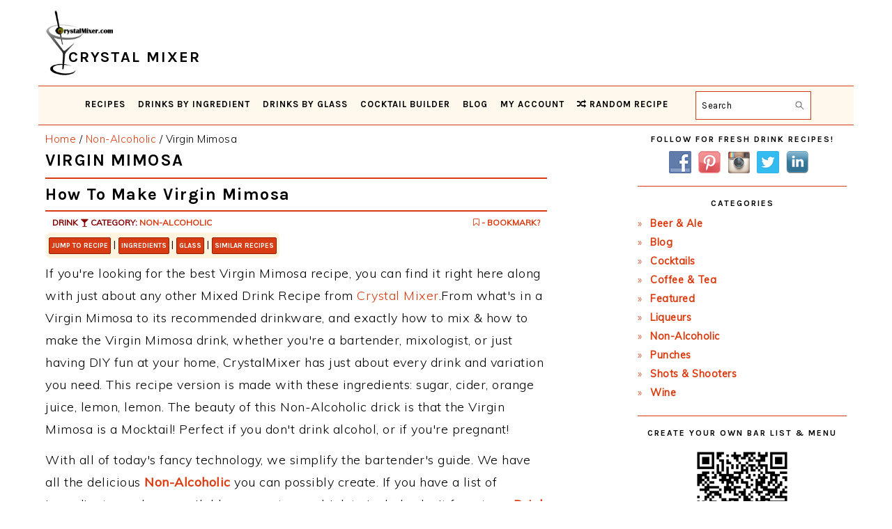

--- FILE ---
content_type: text/html; charset=UTF-8
request_url: https://www.crystalmixer.com/virgin-mimosa-recipe/
body_size: 17852
content:
<!DOCTYPE html>
<html lang="en-US">
<head>
<meta charset="UTF-8"/>
<meta name="viewport" content="width=device-width, initial-scale=1"/>
<meta name='robots' content='index, follow, max-image-preview:large, max-snippet:-1, max-video-preview:-1'/>
<!-- This site is optimized with the Yoast SEO plugin v26.8 - https://yoast.com/product/yoast-seo-wordpress/ -->
<title>Virgin Mimosa Recipe | Crystal Mixer</title>
<link rel="canonical" href="https://www.crystalmixer.com/virgin-mimosa-recipe/"/>
<meta property="og:locale" content="en_US"/>
<meta property="og:type" content="article"/>
<meta property="og:title" content="Virgin Mimosa Recipe | CrystalMixer.com"/>
<meta property="og:description" content="The Best Virgin Mimosa Recipe. Learn how to make the Virgin Mimosa drink."/>
<meta property="og:url" content="https://www.crystalmixer.com/virgin-mimosa-recipe/"/>
<meta property="og:site_name" content="Crystal Mixer"/>
<meta property="article:publisher" content="https://www.facebook.com/crystalmixeronline/"/>
<meta property="article:published_time" content="2020-02-20T18:02:43+00:00"/>
<meta property="og:image" content="https://www.crystalmixer.com/wp-content/uploads/2019/12/Logo_Larger.png"/>
<meta property="og:image:width" content="512"/>
<meta property="og:image:height" content="512"/>
<meta property="og:image:type" content="image/png"/>
<meta name="author" content="CrystalMixer"/>
<meta name="twitter:card" content="summary_large_image"/>
<meta name="twitter:creator" content="@CrystalMixer"/>
<meta name="twitter:site" content="@CrystalMixer"/>
<!-- / Yoast SEO plugin. -->
<link rel='dns-prefetch' href='//scripts.mediavine.com'/>
<link rel='dns-prefetch' href='//fonts.googleapis.com'/>
<style id='wp-img-auto-sizes-contain-inline-css' type='text/css'>img:is([sizes=auto i],[sizes^="auto," i]){contain-intrinsic-size:3000px 1500px}</style>
<!-- <link rel='stylesheet' id='iss-css' href='https://www.crystalmixer.com/wp-content/plugins/instant-search-suggest/assets/css/iss.css?ver=1552369758' type='text/css' media='all' /> -->
<!-- <link rel='stylesheet' id='sbi_styles-css' href='https://www.crystalmixer.com/wp-content/plugins/instagram-feed/css/sbi-styles.min.css?ver=6.10.0' type='text/css' media='all' /> -->
<!-- <link rel='stylesheet' id='foodie-pro-theme-css' href='https://www.crystalmixer.com/wp-content/themes/foodiepro-v442/style.css?ver=1768319931' type='text/css' media='all' /> -->
<link rel="stylesheet" type="text/css" href="//www.crystalmixer.com/wp-content/cache/wpfc-minified/9lg11gao/822.css" media="all"/>
<style id='foodie-pro-theme-inline-css' type='text/css'>a,.entry-meta a,.post-info a,.post-meta a,.site-footer a,.entry-content a{color:#db3b0f}a:hover,.entry-meta a:hover,.post-info a:hover,.post-meta a:hover,.site-footer a:hover{color:#840000}.genesis-nav-menu{background:#fff8ed;font-family:"Karla","Helvetica Neue",sans-serif}.genesis-nav-menu>li>a:hover,.genesis-nav-menu>.current-menu-item>a{color:#c12e05}.button,button,.enews-widget input[type="submit"],a.more-link,.more-from-category a,.sidebar .button,.sidebar .more-from-category a{background:#db3b0f}.button,button,.enews-widget input[type="submit"],a.more-link,.more-from-category a{border-color:#db3b0f;color:#f7f7f7}.button:hover,button:hover,.enews-widget input[type="submit"]:hover,a.more-link:hover,.more-from-category a:hover{color:#db3b0f}body,.site-description,.sidebar .featured-content .entry-title{font-family:"Muli","Helvetica Neue",sans-serif;font-size:18px}h1,h2,h3,h4,h5,h6,.site-title,.entry-title,.widgettitle{font-family:"Karla","Helvetica Neue",sans-serif}.entry-title{font-family:"Karla","Helvetica Neue",sans-serif}.button,.button-secondary,button,input[type="button"],input[type="reset"],input[type="submit"],a.more-link,.more-from-category a{font-family:"Karla","Helvetica Neue",sans-serif}</style>
<style id='wp-block-library-inline-css' type='text/css'>:root{--wp-block-synced-color:#7a00df;--wp-block-synced-color--rgb:122 , 0 , 223;--wp-bound-block-color:var(--wp-block-synced-color);--wp-editor-canvas-background:#ddd;--wp-admin-theme-color:#007cba;--wp-admin-theme-color--rgb:0 , 124 , 186;--wp-admin-theme-color-darker-10:#006ba1;--wp-admin-theme-color-darker-10--rgb:0 , 107 , 160.5;--wp-admin-theme-color-darker-20:#005a87;--wp-admin-theme-color-darker-20--rgb:0 , 90 , 135;--wp-admin-border-width-focus:2px}@media (min-resolution:192dpi){:root{--wp-admin-border-width-focus:1.5px}}.wp-element-button{cursor:pointer}:root .has-very-light-gray-background-color{background-color:#eee}:root .has-very-dark-gray-background-color{background-color:#313131}:root .has-very-light-gray-color{color:#eee}:root .has-very-dark-gray-color{color:#313131}:root .has-vivid-green-cyan-to-vivid-cyan-blue-gradient-background{background:linear-gradient(135deg,#00d084,#0693e3)}:root .has-purple-crush-gradient-background{background:linear-gradient(135deg,#34e2e4,#4721fb 50%,#ab1dfe)}:root .has-hazy-dawn-gradient-background{background:linear-gradient(135deg,#faaca8,#dad0ec)}:root .has-subdued-olive-gradient-background{background:linear-gradient(135deg,#fafae1,#67a671)}:root .has-atomic-cream-gradient-background{background:linear-gradient(135deg,#fdd79a,#004a59)}:root .has-nightshade-gradient-background{background:linear-gradient(135deg,#330968,#31cdcf)}:root .has-midnight-gradient-background{background:linear-gradient(135deg,#020381,#2874fc)}:root{--wp--preset--font-size--normal:16px;--wp--preset--font-size--huge:42px}.has-regular-font-size{font-size:1em}.has-larger-font-size{font-size:2.625em}.has-normal-font-size{font-size:var(--wp--preset--font-size--normal)}.has-huge-font-size{font-size:var(--wp--preset--font-size--huge)}.has-text-align-center{text-align:center}.has-text-align-left{text-align:left}.has-text-align-right{text-align:right}.has-fit-text{white-space:nowrap!important}#end-resizable-editor-section{display:none}.aligncenter{clear:both}.items-justified-left{justify-content:flex-start}.items-justified-center{justify-content:center}.items-justified-right{justify-content:flex-end}.items-justified-space-between{justify-content:space-between}.screen-reader-text{border:0;clip-path:inset(50%);height:1px;margin:-1px;overflow:hidden;padding:0;position:absolute;width:1px;word-wrap:normal!important}.screen-reader-text:focus{background-color:#ddd;clip-path:none;color:#444;display:block;font-size:1em;height:auto;left:5px;line-height:normal;padding:15px 23px 14px;text-decoration:none;top:5px;width:auto;z-index:100000}html :where(.has-border-color){border-style:solid}html :where([style*=border-top-color]){border-top-style:solid}html :where([style*=border-right-color]){border-right-style:solid}html :where([style*=border-bottom-color]){border-bottom-style:solid}html :where([style*=border-left-color]){border-left-style:solid}html :where([style*=border-width]){border-style:solid}html :where([style*=border-top-width]){border-top-style:solid}html :where([style*=border-right-width]){border-right-style:solid}html :where([style*=border-bottom-width]){border-bottom-style:solid}html :where([style*=border-left-width]){border-left-style:solid}html :where(img[class*=wp-image-]){height:auto;max-width:100%}:where(figure){margin:0 0 1em}html :where(.is-position-sticky){--wp-admin--admin-bar--position-offset:var(--wp-admin--admin-bar--height,0)}@media screen and (max-width:600px){html :where(.is-position-sticky){--wp-admin--admin-bar--position-offset:0}}</style><style id='global-styles-inline-css' type='text/css'>
:root{--wp--preset--aspect-ratio--square: 1;--wp--preset--aspect-ratio--4-3: 4/3;--wp--preset--aspect-ratio--3-4: 3/4;--wp--preset--aspect-ratio--3-2: 3/2;--wp--preset--aspect-ratio--2-3: 2/3;--wp--preset--aspect-ratio--16-9: 16/9;--wp--preset--aspect-ratio--9-16: 9/16;--wp--preset--color--black: #000000;--wp--preset--color--cyan-bluish-gray: #abb8c3;--wp--preset--color--white: #ffffff;--wp--preset--color--pale-pink: #f78da7;--wp--preset--color--vivid-red: #cf2e2e;--wp--preset--color--luminous-vivid-orange: #ff6900;--wp--preset--color--luminous-vivid-amber: #fcb900;--wp--preset--color--light-green-cyan: #7bdcb5;--wp--preset--color--vivid-green-cyan: #00d084;--wp--preset--color--pale-cyan-blue: #8ed1fc;--wp--preset--color--vivid-cyan-blue: #0693e3;--wp--preset--color--vivid-purple: #9b51e0;--wp--preset--gradient--vivid-cyan-blue-to-vivid-purple: linear-gradient(135deg,rgb(6,147,227) 0%,rgb(155,81,224) 100%);--wp--preset--gradient--light-green-cyan-to-vivid-green-cyan: linear-gradient(135deg,rgb(122,220,180) 0%,rgb(0,208,130) 100%);--wp--preset--gradient--luminous-vivid-amber-to-luminous-vivid-orange: linear-gradient(135deg,rgb(252,185,0) 0%,rgb(255,105,0) 100%);--wp--preset--gradient--luminous-vivid-orange-to-vivid-red: linear-gradient(135deg,rgb(255,105,0) 0%,rgb(207,46,46) 100%);--wp--preset--gradient--very-light-gray-to-cyan-bluish-gray: linear-gradient(135deg,rgb(238,238,238) 0%,rgb(169,184,195) 100%);--wp--preset--gradient--cool-to-warm-spectrum: linear-gradient(135deg,rgb(74,234,220) 0%,rgb(151,120,209) 20%,rgb(207,42,186) 40%,rgb(238,44,130) 60%,rgb(251,105,98) 80%,rgb(254,248,76) 100%);--wp--preset--gradient--blush-light-purple: linear-gradient(135deg,rgb(255,206,236) 0%,rgb(152,150,240) 100%);--wp--preset--gradient--blush-bordeaux: linear-gradient(135deg,rgb(254,205,165) 0%,rgb(254,45,45) 50%,rgb(107,0,62) 100%);--wp--preset--gradient--luminous-dusk: linear-gradient(135deg,rgb(255,203,112) 0%,rgb(199,81,192) 50%,rgb(65,88,208) 100%);--wp--preset--gradient--pale-ocean: linear-gradient(135deg,rgb(255,245,203) 0%,rgb(182,227,212) 50%,rgb(51,167,181) 100%);--wp--preset--gradient--electric-grass: linear-gradient(135deg,rgb(202,248,128) 0%,rgb(113,206,126) 100%);--wp--preset--gradient--midnight: linear-gradient(135deg,rgb(2,3,129) 0%,rgb(40,116,252) 100%);--wp--preset--font-size--small: 13px;--wp--preset--font-size--medium: 20px;--wp--preset--font-size--large: 36px;--wp--preset--font-size--x-large: 42px;--wp--preset--spacing--20: 0.44rem;--wp--preset--spacing--30: 0.67rem;--wp--preset--spacing--40: 1rem;--wp--preset--spacing--50: 1.5rem;--wp--preset--spacing--60: 2.25rem;--wp--preset--spacing--70: 3.38rem;--wp--preset--spacing--80: 5.06rem;--wp--preset--shadow--natural: 6px 6px 9px rgba(0, 0, 0, 0.2);--wp--preset--shadow--deep: 12px 12px 50px rgba(0, 0, 0, 0.4);--wp--preset--shadow--sharp: 6px 6px 0px rgba(0, 0, 0, 0.2);--wp--preset--shadow--outlined: 6px 6px 0px -3px rgb(255, 255, 255), 6px 6px rgb(0, 0, 0);--wp--preset--shadow--crisp: 6px 6px 0px rgb(0, 0, 0);}:where(.is-layout-flex){gap: 0.5em;}:where(.is-layout-grid){gap: 0.5em;}body .is-layout-flex{display: flex;}.is-layout-flex{flex-wrap: wrap;align-items: center;}.is-layout-flex > :is(*, div){margin: 0;}body .is-layout-grid{display: grid;}.is-layout-grid > :is(*, div){margin: 0;}:where(.wp-block-columns.is-layout-flex){gap: 2em;}:where(.wp-block-columns.is-layout-grid){gap: 2em;}:where(.wp-block-post-template.is-layout-flex){gap: 1.25em;}:where(.wp-block-post-template.is-layout-grid){gap: 1.25em;}.has-black-color{color: var(--wp--preset--color--black) !important;}.has-cyan-bluish-gray-color{color: var(--wp--preset--color--cyan-bluish-gray) !important;}.has-white-color{color: var(--wp--preset--color--white) !important;}.has-pale-pink-color{color: var(--wp--preset--color--pale-pink) !important;}.has-vivid-red-color{color: var(--wp--preset--color--vivid-red) !important;}.has-luminous-vivid-orange-color{color: var(--wp--preset--color--luminous-vivid-orange) !important;}.has-luminous-vivid-amber-color{color: var(--wp--preset--color--luminous-vivid-amber) !important;}.has-light-green-cyan-color{color: var(--wp--preset--color--light-green-cyan) !important;}.has-vivid-green-cyan-color{color: var(--wp--preset--color--vivid-green-cyan) !important;}.has-pale-cyan-blue-color{color: var(--wp--preset--color--pale-cyan-blue) !important;}.has-vivid-cyan-blue-color{color: var(--wp--preset--color--vivid-cyan-blue) !important;}.has-vivid-purple-color{color: var(--wp--preset--color--vivid-purple) !important;}.has-black-background-color{background-color: var(--wp--preset--color--black) !important;}.has-cyan-bluish-gray-background-color{background-color: var(--wp--preset--color--cyan-bluish-gray) !important;}.has-white-background-color{background-color: var(--wp--preset--color--white) !important;}.has-pale-pink-background-color{background-color: var(--wp--preset--color--pale-pink) !important;}.has-vivid-red-background-color{background-color: var(--wp--preset--color--vivid-red) !important;}.has-luminous-vivid-orange-background-color{background-color: var(--wp--preset--color--luminous-vivid-orange) !important;}.has-luminous-vivid-amber-background-color{background-color: var(--wp--preset--color--luminous-vivid-amber) !important;}.has-light-green-cyan-background-color{background-color: var(--wp--preset--color--light-green-cyan) !important;}.has-vivid-green-cyan-background-color{background-color: var(--wp--preset--color--vivid-green-cyan) !important;}.has-pale-cyan-blue-background-color{background-color: var(--wp--preset--color--pale-cyan-blue) !important;}.has-vivid-cyan-blue-background-color{background-color: var(--wp--preset--color--vivid-cyan-blue) !important;}.has-vivid-purple-background-color{background-color: var(--wp--preset--color--vivid-purple) !important;}.has-black-border-color{border-color: var(--wp--preset--color--black) !important;}.has-cyan-bluish-gray-border-color{border-color: var(--wp--preset--color--cyan-bluish-gray) !important;}.has-white-border-color{border-color: var(--wp--preset--color--white) !important;}.has-pale-pink-border-color{border-color: var(--wp--preset--color--pale-pink) !important;}.has-vivid-red-border-color{border-color: var(--wp--preset--color--vivid-red) !important;}.has-luminous-vivid-orange-border-color{border-color: var(--wp--preset--color--luminous-vivid-orange) !important;}.has-luminous-vivid-amber-border-color{border-color: var(--wp--preset--color--luminous-vivid-amber) !important;}.has-light-green-cyan-border-color{border-color: var(--wp--preset--color--light-green-cyan) !important;}.has-vivid-green-cyan-border-color{border-color: var(--wp--preset--color--vivid-green-cyan) !important;}.has-pale-cyan-blue-border-color{border-color: var(--wp--preset--color--pale-cyan-blue) !important;}.has-vivid-cyan-blue-border-color{border-color: var(--wp--preset--color--vivid-cyan-blue) !important;}.has-vivid-purple-border-color{border-color: var(--wp--preset--color--vivid-purple) !important;}.has-vivid-cyan-blue-to-vivid-purple-gradient-background{background: var(--wp--preset--gradient--vivid-cyan-blue-to-vivid-purple) !important;}.has-light-green-cyan-to-vivid-green-cyan-gradient-background{background: var(--wp--preset--gradient--light-green-cyan-to-vivid-green-cyan) !important;}.has-luminous-vivid-amber-to-luminous-vivid-orange-gradient-background{background: var(--wp--preset--gradient--luminous-vivid-amber-to-luminous-vivid-orange) !important;}.has-luminous-vivid-orange-to-vivid-red-gradient-background{background: var(--wp--preset--gradient--luminous-vivid-orange-to-vivid-red) !important;}.has-very-light-gray-to-cyan-bluish-gray-gradient-background{background: var(--wp--preset--gradient--very-light-gray-to-cyan-bluish-gray) !important;}.has-cool-to-warm-spectrum-gradient-background{background: var(--wp--preset--gradient--cool-to-warm-spectrum) !important;}.has-blush-light-purple-gradient-background{background: var(--wp--preset--gradient--blush-light-purple) !important;}.has-blush-bordeaux-gradient-background{background: var(--wp--preset--gradient--blush-bordeaux) !important;}.has-luminous-dusk-gradient-background{background: var(--wp--preset--gradient--luminous-dusk) !important;}.has-pale-ocean-gradient-background{background: var(--wp--preset--gradient--pale-ocean) !important;}.has-electric-grass-gradient-background{background: var(--wp--preset--gradient--electric-grass) !important;}.has-midnight-gradient-background{background: var(--wp--preset--gradient--midnight) !important;}.has-small-font-size{font-size: var(--wp--preset--font-size--small) !important;}.has-medium-font-size{font-size: var(--wp--preset--font-size--medium) !important;}.has-large-font-size{font-size: var(--wp--preset--font-size--large) !important;}.has-x-large-font-size{font-size: var(--wp--preset--font-size--x-large) !important;}
/*# sourceURL=global-styles-inline-css */
</style>
<style id='classic-theme-styles-inline-css' type='text/css'>
/*! This file is auto-generated */
.wp-block-button__link{color:#fff;background-color:#32373c;border-radius:9999px;box-shadow:none;text-decoration:none;padding:calc(.667em + 2px) calc(1.333em + 2px);font-size:1.125em}.wp-block-file__button{background:#32373c;color:#fff;text-decoration:none}
/*# sourceURL=/wp-includes/css/classic-themes.min.css */
</style>
<!-- <link rel='stylesheet' id='amazon_css-css' href='https://www.crystalmixer.com/wp-content/plugins/amazon-ads/amazon_ads.css?ver=6.9' type='text/css' media='all' /> -->
<!-- <link rel='stylesheet' id='categories-images-styles-css' href='https://www.crystalmixer.com/wp-content/plugins/categories-images/assets/css/zci-styles.css?ver=3.3.1' type='text/css' media='all' /> -->
<!-- <link rel='stylesheet' id='contact-form-7-css' href='https://www.crystalmixer.com/wp-content/plugins/contact-form-7/includes/css/styles.css?ver=6.1.4' type='text/css' media='all' /> -->
<!-- <link rel='stylesheet' id='drink_css-css' href='https://www.crystalmixer.com/wp-content/plugins/drinkdisplay/crystalmixer.css?ver=6.9' type='text/css' media='all' /> -->
<!-- <link rel='stylesheet' id='font-awesome-css' href='https://www.crystalmixer.com/wp-content/plugins/smooth-scroll-up/css/font-awesome.min.css?ver=4.6.3' type='text/css' media='all' /> -->
<!-- <link rel='stylesheet' id='scrollup-css-css' href='https://www.crystalmixer.com/wp-content/plugins/smooth-scroll-up/css/scrollup.css?ver=6.9' type='text/css' media='all' /> -->
<!-- <link rel='stylesheet' id='social-widget-css' href='https://www.crystalmixer.com/wp-content/plugins/social-media-widget/social_widget.css?ver=6.9' type='text/css' media='all' /> -->
<!-- <link rel='stylesheet' id='wpsl-styles-css' href='https://www.crystalmixer.com/wp-content/plugins/wp-store-locator/css/styles.min.css?ver=2.2.261' type='text/css' media='all' /> -->
<link rel="stylesheet" type="text/css" href="//www.crystalmixer.com/wp-content/cache/wpfc-minified/qa97r1ic/822.css" media="all"/>
<link rel='stylesheet' id='google-fonts-css' href='//fonts.googleapis.com/css?family=Muli%3Aregular%2Citalic%2C300%2C300italic%7CKarla%3Aregular%2Citalic%2C700%2C700italic%26subset%3Dlatin%2C&#038;ver=4.4.1' type='text/css' media='all'/>
<!-- <link rel='stylesheet' id='jquery-lazyloadxt-spinner-css-css' href='//www.crystalmixer.com/wp-content/plugins/a3-lazy-load/assets/css/jquery.lazyloadxt.spinner.css?ver=6.9' type='text/css' media='all' /> -->
<!-- <link rel='stylesheet' id='a3a3_lazy_load-css' href='//www.crystalmixer.com/wp-content/uploads/sass/a3_lazy_load.min.css?ver=1685388407' type='text/css' media='all' /> -->
<!-- <link rel='stylesheet' id='wpb-css' href='https://www.crystalmixer.com/wp-content/plugins/wp-bookmarks/css/wpb-bookmarks.css?ver=6.9' type='text/css' media='all' /> -->
<!-- <link rel='stylesheet' id='wpb-fontawesome-css' href='https://www.crystalmixer.com/wp-content/plugins/wp-bookmarks/css/font-awesome.min.css?ver=6.9' type='text/css' media='all' /> -->
<!-- <link rel='stylesheet' id='wpb_iconfont-css' href='https://www.crystalmixer.com/wp-content/plugins/wp-bookmarks/css/wpb-iconfont.css?ver=6.9' type='text/css' media='all' /> -->
<!-- <link rel='stylesheet' id='wpb_list-css' href='https://www.crystalmixer.com/wp-content/plugins/wp-bookmarks/css/wpb-collections.css?ver=6.9' type='text/css' media='all' /> -->
<!-- <link rel='stylesheet' id='wpb_chosen-css' href='https://www.crystalmixer.com/wp-content/plugins/wp-bookmarks/css/wpb-chosen.css?ver=6.9' type='text/css' media='all' /> -->
<link rel="stylesheet" type="text/css" href="//www.crystalmixer.com/wp-content/cache/wpfc-minified/k1mff9sp/822.css" media="all"/>
<script src='//www.crystalmixer.com/wp-content/cache/wpfc-minified/qt5s8d9e/823.js' type="text/javascript"></script>
<!-- <script type="text/javascript" src="https://www.crystalmixer.com/wp-includes/js/jquery/jquery.min.js?ver=3.7.1" id="jquery-core-js"></script> -->
<!-- <script type="text/javascript" src="https://www.crystalmixer.com/wp-includes/js/jquery/jquery-migrate.min.js?ver=3.4.1" id="jquery-migrate-js"></script> -->
<script type="text/javascript" async="async" fetchpriority="high" data-noptimize="1" data-cfasync="false" src="https://scripts.mediavine.com/tags/crystal-mixer.js?ver=6.9" id="mv-script-wrapper-js"></script>
<script src='//www.crystalmixer.com/wp-content/cache/wpfc-minified/mcokvis8/823.js' type="text/javascript"></script>
<!-- <script type="text/javascript" src="https://www.crystalmixer.com/wp-content/plugins/wp-bookmarks/scripts/wpb-chosen.js?ver=6.9" id="wpb_chosen-js"></script> -->
<!-- <script type="text/javascript" src="https://www.crystalmixer.com/wp-content/plugins/wp-bookmarks/scripts/wp_sharebutton.js?ver=6.9" id="wps-js"></script> -->
<!-- <script type="text/javascript" src="https://www.crystalmixer.com/wp-content/plugins/wp-bookmarks/scripts/wpb-bookmarks.js?ver=6.9" id="wpb-js"></script> -->
<!-- <script type="text/javascript" src="https://www.crystalmixer.com/wp-content/plugins/wp-bookmarks/scripts/isotope.pkgd.min.js?ver=6.9" id="wpb_isotope-js"></script> -->
<meta content="The best Virgin Mimosa recipe. Learn how to make the Virgin Mimosa drink below." name="description" property="og:description"/><link rel="canonical" href="https://www.crystalmixer.com/virgin-mimosa-recipe/">
<meta name="viewport" content="width=device-width,minimum-scale=1,initial-scale=1"><meta name="author" property="og:author" content="CrystalMixer.com"/>
<script type="application/ld+json">
{
"@context": "https://schema.org/",
"@type": "Recipe",
"name": "Virgin Mimosa Recipe",
"author": {
"@type": "Person",
"name": "Crystal Mixer"
},
"description": "How to Make Virgin Mimosa: Recipe from CrystalMixer",
"aggregateRating": {
"@type": "AggregateRating",
"ratingValue": "4.62",
"reviewCount": "14"
},
"prepTime": "PT04M0S",
"cookTime": "PT02M0S",
"recipeYield": "1",
"image": "https://www.crystalmixer.com/wp-content/uploads/2019/12/Logo.png",
"recipeCategory": ["Cocktails - Non-Alcoholic"],
"recipeCuisine": ["American"],
"nutrition": {
"@type": "NutritionInformation",
"calories": "271"
},
"recipeIngredient": ["1 cup granulated sugar", "1\/4 cupsparkling cider", "1\/4 cup fresh orange juice", "1\/2 lemon", "1 lemon"],
"recipeInstructions": [ "Pour a small amount of sugar onto a saucer. Wet rim of a champagne glass and press glass, upside down, into the sugar, \"frosting\" the rim. Pour in cider, orange juice and lemon juice. Garnish with lemon zest, if desired." ],
"video":{"@type":"VideoObject","name":"Virgin Mimosa Recipe","description":"This Virgin Mimosa Recipe is perfect for any bartender or party / occasion.","thumbnailUrl":["https://www.crystalmixer.com/wp-content/uploads/2019/12/Logo_Larger.png","https://www.crystalmixer.com/wp-content/uploads/2019/12/Logo_Largest.png"],"contentUrl":"https://www.crystalmixer.com/wp-content/uploads/2020/05/IMG_2172-1.mov","embedUrl":"https://www.crystalmixer.com/wp-content/uploads/2020/05/IMG_2172-1.mov","uploadDate":"2020-02-20T10:02:43-08:00"},
"keywords": ["drink, Non-Alcoholic, recipe, juice, alcohol, garnish, bartender, bar, mixologist"]
}
</script>
<script type="application/ld+json">
{
"@context": "https://schema.org",
"@type": "FAQPage",
"mainEntity": [{
"@type": "Question",
"name": "What ingredients do I need to make the Virgin Mimosa Recipe?",
"acceptedAnswer": {
"@type": "Answer",
"text": "This Virgin Mimosa cocktail recipe is made with: sugar, cider, orange juice, lemon, lemon."
}
}, {
"@type": "Question",
"name": "How long does it take to mix the Virgin Mimosa?",
"acceptedAnswer": {
"@type": "Answer",
"text": "Virgin Mimosa only has a few ingredients, as with any other cocktail recipe, so it's pretty quick and easy to make and mix."
}
}, {
"@type": "Question",
"name": "Is Virgin Mimosa a great cocktail?",
"acceptedAnswer": {
"@type": "Answer",
"text": "Virgin Mimosa is a team's favorite. This is one of the best variations of this drink, it's a cocktail that's a favorite of 40 other cocktail lovers. Be sure to check out the other variations as well."
}
}]
}
</script>
<script type="application/ld+json">
{
"@context": "http://schema.org",
"@type": "WebSite",
"name" : "Crystal Mixer",
"alternateName" : "Crystal Mixer Recipes",
"url": "https://www.crystalmixer.com/",
"potentialAction": {
"@type": "SearchAction",
"target": "https://www.crystalmixer.com/?s={search_term_string}",
"query-input": "required name=search_term_string"
}
}
</script><meta content="https://www.crystalmixer.com/wp-content/uploads/2019/02/non_alcoholic.jpg" property="og:image"/><meta name="generator" content="WordPress 6.9"/>
<link rel='shortlink' href='https://www.crystalmixer.com/?p=572'/>
<link rel='preconnect' href='//www.googletagmanager.com'/>		<script type="text/javascript">var wpb_ajax_url='https://www.crystalmixer.com/wp-admin/admin-ajax.php';</script>
<!-- Global site tag (gtag.js) - Google Analytics -->
<script async src="https://www.googletagmanager.com/gtag/js?id=G-L6739Q71SZ"></script>
<script>window.dataLayer=window.dataLayer||[];function gtag(){dataLayer.push(arguments);}gtag('js',new Date());gtag('config','G-L6739Q71SZ');gtag('config','UA-15777624-7');</script>
<meta name="google-site-verification" content="RXgCr9UKmpBHj1YPMiGOf1mT9SEnEpmKx9PUKv9ydbU"/>
<script type="text/javascript">(function(c,l,a,r,i,t,y){c[a]=c[a]||function(){(c[a].q=c[a].q||[]).push(arguments)};t=l.createElement(r);t.async=1;t.src="https://www.clarity.ms/tag/"+i;y=l.getElementsByTagName(r)[0];y.parentNode.insertBefore(t,y);})(window,document,"clarity","script","ay4r4gvs56");</script>
<link rel="manifest" href="/manifest.json">
<meta name="p:domain_verify" content="70834dafa250f7c991af03c60fef80cd"/>
<!-- Pinterest Tag -->
<script>!function(e){if(!window.pintrk){window.pintrk=function(){window.pintrk.queue.push(Array.prototype.slice.call(arguments))};var
n=window.pintrk;n.queue=[],n.version="3.0";var
t=document.createElement("script");t.async=!0,t.src=e;var
r=document.getElementsByTagName("script")[0];r.parentNode.insertBefore(t,r)}}("https://s.pinimg.com/ct/core.js");pintrk('load','2614234388496',{em:'<user_email_address>'});pintrk('page');</script>
<noscript>
<img height="1" width="1" style="display:none;" alt="" src="https://ct.pinterest.com/v3/?event=init&tid=2614234388496&pd[em]=<hashed_email_address>&noscript=1"/>
</noscript>
<!-- end Pinterest Tag -->
<meta http-equiv="Content-Security-Policy" content="block-all-mixed-content"><link rel="icon" href="https://www.crystalmixer.com/wp-content/uploads/2019/02/cropped-Martini_Straw-32x32.png" sizes="32x32"/>
<link rel="icon" href="https://www.crystalmixer.com/wp-content/uploads/2019/02/cropped-Martini_Straw-192x192.png" sizes="192x192"/>
<link rel="apple-touch-icon" href="https://www.crystalmixer.com/wp-content/uploads/2019/02/cropped-Martini_Straw-180x180.png"/>
<meta name="msapplication-TileImage" content="https://www.crystalmixer.com/wp-content/uploads/2019/02/cropped-Martini_Straw-270x270.png"/>
<style type="text/css" id="wp-custom-css">
td,
th {
padding: 4px;
}
hr {
background: transparent;
border: 0;
border-top: 2px solid #d73c14;
color: #fff;
margin-bottom: 8px;
}
h1,h2,h3,h4,h5,h6 {
margin: 8px 0px;
letter-spacing: 1.5px;
line-height: 1.1;
}
h1 {
font-size: 24px;
}
h2 {
font-size: 1.325em;
}
h6 {
margin: 7px 0 10px;
}
.site-header .wrap {
padding: 4px 4px 0px 4px;
}
.title-area {
width: 360px;
}
.site-title {
font-size: 22px;
font-weight: 600;
letter-spacing: 2px;
line-height: 0.8;
margin: 8px 0;
text-transform: uppercase;
}
.site-title img {
display: inline-block;
max-height: 14vh;
}
.site-title-span {
position: relative;
/*
top: -40px;
left: -90px;
*/
top: -24px;
left: -72px;
}
.site-description {
color: #aaa;
font-size: 11px;
}
/*
.content {
width: 740px;
}
*/
.single .content a, 
aside a, 
.footer-widgets a, 
.site-footer a {
text-decoration: none; /* was accessibility */
}
a:hover, a:focus {
opacity: 0.9;
}
.genesis-nav-menu {
font-weight: 600;
border-bottom: 1px solid #d73c14;
border-top: 1px solid #d73c14;
letter-spacing: 1px;
/* line-height: 1; */
}
.genesis-nav-menu .menu-item {
font-size: 13px;
}
.genesis-nav-menu a {
padding: 2px 6px;
min-height: 30px;
}
.genesis-nav-menu .sub-menu {
border-bottom: 4px solid #90280d;
}
.genesis-nav-menu .sub-menu a:hover,
.genesis-nav-menu .sub-menu a:focus,
.genesis-nav-menu .sub-menu .current-menu-item > a:hover,
.genesis-nav-menu .sub-menu .current-menu-item > a:focus {
background: #d73c14;
}
.nav-secondary {
margin: 0 0 8px;
}
.site-inner {
padding: 4px 10px;
}
.breadcrumb {
font-size: 15px;
margin-bottom: 4px;
margin-top: 2px;
}
.sidebar .widget {
border-bottom: 1px solid #d73c14;
margin-bottom: 18px;
padding-bottom: 18px;
}
.sidebar ul li:before {
content: "\00BB \0020";
padding-right: 7px;
}
a.entry-title-link {
color:#db3b0f;
}
.site-footer{
background-color: #f8ebd8;
color: #d73c15;
padding: 16px 0;
}
.sidebar li {
color: #d73c14;
margin-bottom: 2px;
}
.more-link {
float: right;
margin: 16px 0;
}
.more-link-single {
float: left;
}
.widgettitle{
margin: 10px 0;
}
.archive-pagination {
clear: both;
font-size: 13px;
margin: 20px 0;
}
ul.page-numbers li span.current{
background:#FF0000;
}
.pagination-omission {
border: 0 !important;
}
.pagination-omission:hover{
border: 0 !important;
background:#FFF !important;
color: #d73c14 !important;
}
.archive-pagination li {
display: inline-block;
padding: 6px 12px;
border: 1px solid #d73c14;
border-radius: 2px;
color: #d73c14;
margin-top: 4px;
}
.archive-pagination li:hover {
background:#d73c14;
border: 1px solid #d73c14;
border-radius: 2px;
color: #FFF;
}
li.pagination-next,
li.pagination-previous {
}
.archive-pagination a {
color: #d73c14;
letter-spacing: 1px;
text-decoration: none;
text-transform: uppercase;
}
ul.page-numbers li span.current,
.archive-pagination a:hover,
.archive-pagination li:hover a,
.archive-pagination a:focus,
.archive-pagination li.active, .archive-pagination li.active a {
background:#d73c14;
color: #FFF;
}
/* start media */
@media only screen and (max-width: 1023px){
.site-header .widget-area{
float: none;
margin: 0 auto;
text-align: center;
text-align: -webkit-center;
}
.archive-description, .author-box, .entry, .entry-comments, .entry-footer .entry-meta, .sidebar .widget, .site-header, .comment-respond {
padding: 8px 0;
}
}
@media only screen and (max-width: 940px) {
.menu-toggle {
border-bottom: 1px solid #d73c14;
border-top: 1px solid #d73c14;
}
.menu-toggle {
min-height: 36px;
}
.menu-toggle span {
top: 16px;
}
.menu-toggle span:after {
background: #d73c14;
}
.sub-menu-toggle {
color: #999;
font-size: 16px;
padding: 2px 32px;
}
.genesis-nav-menu .sub-menu a {
padding: 10px 24px;
}
.genesis-nav-menu .sub-menu a:hover,
.genesis-nav-menu .sub-menu a:focus {
background: #d73c14;
}
.genesis-nav-menu .search-form {
border: 1px solid #d73c14;
margin-top: 6px;
}
}
/* end media */
.archive-description {
padding: 10px 0;
}
article h2 {
line-height: 1.2;
}
.entry {
margin-bottom: 14px;
}
.entry-header {
margin: 0 0 12px;
}
.entry-title {
margin: 0 0 12px;
}
.entry-content ol,
.entry-content p,
.entry-content ul,
.quote-caption {
margin-bottom: 12px;
}
.entry-content ol ol,
.entry-content ul ul,
.entry-content .wp-caption p {
margin-bottom: 20px;
}
.entry-meta {
font-size: 11px;
}
.entry-meta a {
color: #aaa;
text-decoration: none;
}
.entry-comments .comment-author {
margin: 0;
}
.entry-footer .entry-meta {
border-top: 1px solid #ffdfb4;
padding: 0;
}
h2, h3, h4 {
text-transform: none;
}
.button,
.button-secondary,
a.more-link,
button,
input[type="button"],
input[type="reset"],
input[type="submit"],
.more-from-category a,
.sidebar .button,
.sidebar .more-from-category a {
font-size: 11px;
}
.search-form {
border: 1px solid #d73c14;
padding: 8px;
}
.wp-caption-text {
font-size: 11px;
}
.widgettitle {
font-size: 12px;
}
.sidebar .featured-content .entry-title {
font-size: 13px;
}
/*
.site-header .wrap {
padding: 17px 0;
}
.before-header .enews-widget .widgettitle,
.content .enews-widget .widgettitle {
font-size: 17px;
}
*/
.simple-grid .entry-title {
font-size: 11px;
letter-spacing: 1.5px;
}
.one-half .entry-title {
font-size: 17px;
}
.one-third .entry-title {
font-size: 13px;
}
.footer-widgets {
background: #fff8ed;
padding: 0 0 20px;
box-shadow: 0 1px 2px rgb(0 0 0 / 30%), 0 0 40px rgb(0 0 0 / 10%) inset;
}
.site-footer {
color: #aaa;
font-size: 9px;
text-transform: uppercase;
}
.site-footer a {
color: #aaa;
text-decoration: none;
}
.grecaptcha-badge{
visibility: collapse !important; 
}
/*Mediavine Mobile CSS */
@media only screen and (min-width: 425px) {
body.mediavine-video__has-sticky #scrollUp {
bottom: 330px !important;
}
}
@media only screen and (max-width: 359px) {
.site-inner {
padding-left: 10px !important;
padding-right: 10px !important;
}
}
body.adhesion #scrollUp {
bottom: 120px !important;
}
/* Mediavine CSS */
.quick_nav {
z-index: 12;
}
/*End Mediavine CSS */		</style>
<!-- <link rel='stylesheet' id='dashicons-css' href='https://www.crystalmixer.com/wp-includes/css/dashicons.min.css?ver=6.9' type='text/css' media='all' /> -->
<!-- <link rel='stylesheet' id='thickbox-css' href='https://www.crystalmixer.com/wp-includes/js/thickbox/thickbox.css?ver=6.9' type='text/css' media='all' /> -->
<link rel="stylesheet" type="text/css" href="//www.crystalmixer.com/wp-content/cache/wpfc-minified/dflpve2v/822.css" media="all"/>
</head>
<body class="wp-singular post-template-default single single-post postid-572 single-format-standard wp-theme-genesis wp-child-theme-foodiepro-v442 user-registration-page ur-settings-sidebar-show custom-header header-image content-sidebar genesis-breadcrumbs-visible genesis-footer-widgets-visible foodie-pro"><div class="site-container"><ul class="genesis-skip-link"><li><a href="#genesis-nav-primary" class="screen-reader-shortcut"> Skip to primary navigation</a></li><li><a href="#genesis-content" class="screen-reader-shortcut"> Skip to main content</a></li><li><a href="#genesis-sidebar-primary" class="screen-reader-shortcut"> Skip to primary sidebar</a></li><li><a href="#genesis-footer-widgets" class="screen-reader-shortcut"> Skip to footer</a></li></ul><header class="site-header"><div class="wrap"><div class="title-area"><div class="site-title"><a href="https://www.crystalmixer.com/" title="Crystal Mixer"><img src="https://www.crystalmixer.com/wp-content/uploads/2019/02/Logo_Smaller.png" title="Crystal Mixer" alt="Crystal Mixer" data-pin-nopin="true"/><span class="site-title-span">Crystal Mixer</span></a></div></div><div class="widget-area header-widget-area"></div></div></header><nav class="nav-primary" aria-label="Main" id="genesis-nav-primary"><div class="wrap"><ul id="menu-main" class="menu genesis-nav-menu menu-primary"><li id="menu-item-17895" class="menu-item menu-item-type-custom menu-item-object-custom menu-item-has-children menu-item-17895"><a href="#"><span>Recipes</span></a>
<ul class="sub-menu">
<li id="menu-item-17900" class="menu-item menu-item-type-post_type menu-item-object-page menu-item-17900"><a href="https://www.crystalmixer.com/drinks-by-letter/"><span>25,000+ List of Top Drinks By Letter</span></a></li>
<li id="menu-item-43" class="menu-item menu-item-type-taxonomy menu-item-object-category menu-item-43"><a href="https://www.crystalmixer.com/cocktails/"><span>Cocktails</span></a></li>
<li id="menu-item-47" class="menu-item menu-item-type-taxonomy menu-item-object-category menu-item-47"><a href="https://www.crystalmixer.com/shots-shooters/"><span>Shots &amp; Shooters</span></a></li>
<li id="menu-item-3426" class="menu-item menu-item-type-taxonomy menu-item-object-category menu-item-3426"><a href="https://www.crystalmixer.com/liqueurs/"><span>Liqueurs</span></a></li>
<li id="menu-item-4157" class="menu-item menu-item-type-taxonomy menu-item-object-category menu-item-4157"><a href="https://www.crystalmixer.com/beer-ale/"><span>Beer &amp; Ale</span></a></li>
<li id="menu-item-4234" class="menu-item menu-item-type-taxonomy menu-item-object-category menu-item-4234"><a href="https://www.crystalmixer.com/punches/"><span>Punches</span></a></li>
<li id="menu-item-4678" class="menu-item menu-item-type-taxonomy menu-item-object-category menu-item-4678"><a href="https://www.crystalmixer.com/coffee-tea/"><span>Coffee &amp; Tea</span></a></li>
<li id="menu-item-3425" class="menu-item menu-item-type-taxonomy menu-item-object-category current-post-ancestor current-menu-parent current-post-parent menu-item-3425"><a href="https://www.crystalmixer.com/non-alcoholic/"><span>Non-Alcoholic</span></a></li>
</ul>
</li>
<li id="menu-item-17901" class="menu-item menu-item-type-post_type menu-item-object-page menu-item-has-children menu-item-17901"><a href="https://www.crystalmixer.com/drinks-containing-these-ingredients/"><span>Drinks By  Ingredient</span></a>
<ul class="sub-menu">
<li id="menu-item-18197" class="menu-item menu-item-type-post_type menu-item-object-page menu-item-18197"><a href="https://www.crystalmixer.com/cocktail-builder/"><span>Cocktail Builder</span></a></li>
<li id="menu-item-17903" class="menu-item menu-item-type-custom menu-item-object-custom menu-item-17903"><a href="https://www.crystalmixer.com/drinks-containing-these-ingredients/Vodka"><span>Vodka</span></a></li>
<li id="menu-item-17904" class="menu-item menu-item-type-custom menu-item-object-custom menu-item-17904"><a href="https://www.crystalmixer.com/drinks-containing-these-ingredients/Gin"><span>Gin</span></a></li>
<li id="menu-item-17905" class="menu-item menu-item-type-custom menu-item-object-custom menu-item-17905"><a href="https://www.crystalmixer.com/drinks-containing-these-ingredients/Rum"><span>Rum</span></a></li>
<li id="menu-item-17913" class="menu-item menu-item-type-custom menu-item-object-custom menu-item-17913"><a href="https://www.crystalmixer.com/drinks-containing-these-ingredients/Vermouth"><span>Vermouth</span></a></li>
<li id="menu-item-17910" class="menu-item menu-item-type-custom menu-item-object-custom menu-item-17910"><a href="https://www.crystalmixer.com/drinks-containing-these-ingredients/Whiskey"><span>Whiskey</span></a></li>
<li id="menu-item-17907" class="menu-item menu-item-type-custom menu-item-object-custom menu-item-17907"><a href="https://www.crystalmixer.com/drinks-containing-these-ingredients/Liqueur"><span>Liqueur</span></a></li>
<li id="menu-item-17909" class="menu-item menu-item-type-custom menu-item-object-custom menu-item-17909"><a href="https://www.crystalmixer.com/drinks-containing-these-ingredients/Tequila"><span>Tequila</span></a></li>
<li id="menu-item-17911" class="menu-item menu-item-type-custom menu-item-object-custom menu-item-17911"><a href="https://www.crystalmixer.com/drinks-containing-these-ingredients/Brandy"><span>Brandy</span></a></li>
<li id="menu-item-17912" class="menu-item menu-item-type-custom menu-item-object-custom menu-item-17912"><a href="https://www.crystalmixer.com/drinks-containing-these-ingredients/Cognac"><span>Cognac</span></a></li>
<li id="menu-item-17908" class="menu-item menu-item-type-custom menu-item-object-custom menu-item-17908"><a href="https://www.crystalmixer.com/drinks-containing-these-ingredients/Pisco"><span>Pisco</span></a></li>
<li id="menu-item-17906" class="menu-item menu-item-type-custom menu-item-object-custom menu-item-17906"><a href="https://www.crystalmixer.com/drinks-containing-these-ingredients/Champagne"><span>Champagne</span></a></li>
</ul>
</li>
<li id="menu-item-19146" class="menu-item menu-item-type-post_type menu-item-object-page menu-item-has-children menu-item-19146"><a href="https://www.crystalmixer.com/drinks-by-glass/"><span>Drinks By Glass</span></a>
<ul class="sub-menu">
<li id="menu-item-19147" class="menu-item menu-item-type-custom menu-item-object-custom menu-item-19147"><a href="https://www.crystalmixer.com/drinks-by-glass/Cocktail+Glass/"><span>Cocktail Glass</span></a></li>
<li id="menu-item-19148" class="menu-item menu-item-type-custom menu-item-object-custom menu-item-19148"><a href="https://www.crystalmixer.com/drinks-by-glass/Martini+Glass/"><span>Martini Glass</span></a></li>
<li id="menu-item-19149" class="menu-item menu-item-type-custom menu-item-object-custom menu-item-19149"><a href="https://www.crystalmixer.com/drinks-by-glass/Hurricane+Glass/"><span>Hurricane Glass</span></a></li>
<li id="menu-item-19150" class="menu-item menu-item-type-custom menu-item-object-custom menu-item-19150"><a href="https://www.crystalmixer.com/drinks-by-glass/Shot+Glass/"><span>Shot Glass</span></a></li>
<li id="menu-item-19151" class="menu-item menu-item-type-custom menu-item-object-custom menu-item-19151"><a href="https://www.crystalmixer.com/drinks-by-glass/Old+Fashioned+Glass/"><span>Old Fashioned</span></a></li>
<li id="menu-item-19152" class="menu-item menu-item-type-custom menu-item-object-custom menu-item-19152"><a href="https://www.crystalmixer.com/drinks-by-glass/Highball+Glass/"><span>Highball Glass</span></a></li>
<li id="menu-item-19153" class="menu-item menu-item-type-custom menu-item-object-custom menu-item-19153"><a href="https://www.crystalmixer.com/drinks-by-glass/Snifter+Glass/"><span>Snifter Glass</span></a></li>
</ul>
</li>
<li id="menu-item-18238" class="menu-item menu-item-type-post_type menu-item-object-page menu-item-18238"><a href="https://www.crystalmixer.com/cocktail-builder/"><span>Cocktail Builder</span></a></li>
<li id="menu-item-18282" class="menu-item menu-item-type-taxonomy menu-item-object-category menu-item-has-children menu-item-18282"><a href="https://www.crystalmixer.com/blog/"><span>Blog</span></a>
<ul class="sub-menu">
<li id="menu-item-17902" class="menu-item menu-item-type-post_type menu-item-object-page menu-item-17902"><a href="https://www.crystalmixer.com/most-popular-drinks/"><span>Top 75 Cocktails</span></a></li>
<li id="menu-item-17897" class="menu-item menu-item-type-post_type menu-item-object-page menu-item-17897"><a href="https://www.crystalmixer.com/cocktails-drinks-you-should-set-flaming-on-fire/"><span>Cocktails You Should Set On Fire</span></a></li>
<li id="menu-item-17898" class="menu-item menu-item-type-post_type menu-item-object-page menu-item-17898"><a href="https://www.crystalmixer.com/bartender-guide/"><span>Bartender&#8217;s Guide</span></a></li>
<li id="menu-item-17899" class="menu-item menu-item-type-post_type menu-item-object-page menu-item-17899"><a href="https://www.crystalmixer.com/holiday-cocktail-drink-recipes/"><span>Holiday Recipes</span></a></li>
<li id="menu-item-19461" class="menu-item menu-item-type-post_type menu-item-object-post menu-item-19461"><a href="https://www.crystalmixer.com/drinking-games/"><span>Best Drinking Games</span></a></li>
<li id="menu-item-18376" class="menu-item menu-item-type-post_type menu-item-object-post menu-item-18376"><a href="https://www.crystalmixer.com/how-to-start-a-food-or-recipe-blog/"><span>How to Start a Food or Recipe Blog</span></a></li>
</ul>
</li>
<li id="menu-item-18031" class="menu-item menu-item-type-post_type menu-item-object-page menu-item-has-children menu-item-18031"><a href="https://www.crystalmixer.com/my-account/"><span>My Account</span></a>
<ul class="sub-menu">
<li id="menu-item-18016" class="menu-item menu-item-type-post_type menu-item-object-page menu-item-18016"><a href="https://www.crystalmixer.com/my-recipes/"><span>My Recipes</span></a></li>
<li id="menu-item-18027" class="menu-item menu-item-type-post_type menu-item-object-page menu-item-18027"><a href="https://www.crystalmixer.com/register/"><span>Register</span></a></li>
<li id="menu-item-19283" class="menu-item menu-item-type-post_type menu-item-object-page menu-item-19283"><a href="https://www.crystalmixer.com/my-bar/"><span>My Bar</span></a></li>
</ul>
</li>
<li id="menu-item-18416" class="menu-item menu-item-type-custom menu-item-object-custom menu-item-18416"><a href="/random/"><span><i class="fa fa-random" aria-hidden="true"></i> Random Recipe</span></a></li>
<li id="feast-search" class="feast-search menu-item"><form class="search-form" method="get" action="https://www.crystalmixer.com/" role="search"><label class="search-form-label screen-reader-text" for="searchform-1">Search</label><input class="search-form-input" type="search" name="s" id="searchform-1" placeholder="Search"><input class="search-form-submit" type="submit" value="Search"><meta content="https://www.crystalmixer.com/?s={s}"></form></li></ul></div></nav><div class="site-inner"><div class="content-sidebar-wrap"><main class="content" id="genesis-content"><div class="breadcrumb"><span class="breadcrumb-link-wrap"><a class="breadcrumb-link" href="https://www.crystalmixer.com/"><span class="breadcrumb-link-text-wrap">Home</span></a><meta></span> <span aria-label="breadcrumb separator">/</span> <span class="breadcrumb-link-wrap"><a class="breadcrumb-link" href="https://www.crystalmixer.com/non-alcoholic/"><span class="breadcrumb-link-text-wrap">Non-Alcoholic</span></a><meta></span> <span aria-label="breadcrumb separator">/</span> Virgin Mimosa</div><article class="post-572 post type-post status-publish format-standard category-non-alcoholic mv-content-wrapper entry gs-1 gs-odd gs-even gs-featured-content-entry" aria-label="Virgin Mimosa"><header class="entry-header"><h1 class="entry-title">Virgin Mimosa</h1>
</header><div class="entry-content"><hr><h2 class="leader">How To Make Virgin Mimosa</h2><hr><div class="title-cat">Drink <i class="fa fa-glass" aria-hidden="true"></i> Category: <a href="https://www.crystalmixer.com/non-alcoholic/">Non-Alcoholic</a></div><div class="title-cat-val"><div style="float: right;"><a href="#ingredients"><i class="fa fa-bookmark-o"></i> - Bookmark?</a></div></div><div style="clear: both;"></div><div class="quick_nav smooth-scroll" id="quick_nav" style="position: sticky; top: 4px; position: -webkit-sticky;"> <a class="button_jump" href="#ingredients">Jump to Recipe</a> | <a class="button_jump" href="#ingredients">Ingredients</a> | <a class="button_jump" href="#glass">Glass</a> | <a class="button_jump" href="#similar">Similar Recipes</a> </div><div class="content_hint"></div><p>If you're looking for the best Virgin Mimosa recipe, you can find it right here along with just about any other Mixed Drink Recipe from <a href="https://www.crystalmixer.com">Crystal Mixer</a>.From what's in a Virgin Mimosa to its recommended drinkware, and exactly how to mix & how to make the Virgin Mimosa drink, whether you're a bartender, mixologist, or just having DIY fun at your home, CrystalMixer has just about every drink and variation you need. This recipe version is made with these ingredients: sugar, cider, orange juice, lemon, lemon. The beauty of this Non-Alcoholic drick is that the Virgin Mimosa is a Mocktail! Perfect if you don't drink alcohol, or if you're pregnant! </p><div class='code-block code-block-11' style='margin: 8px 0; clear: both;'>
<div class="content_hint"></div></div>
<p>With all of today's fancy technology, we simplify the bartender's guide. We have all the delicious <a href="https://www.crystalmixer.com/non-alcoholic/"><strong>Non-Alcoholic</strong></a> you can possibly create. If you have a list of ingredients you have available, or want your drink to include, don't forget our <strong><a href="/cocktail-builder/">Drink Builder</a></strong> to help find matching recipes.</p><div class="content_mobile_hint"></div><p>Check out the ingredients and instructions below to learn how to make your Virgin Mimosa drink, then finally enjoy this awesome mixed drink!</p><div style="clear: both;"></div><p align="center"><a href="https://www.crystalmixer.com/non-alcoholic/"><img decoding="async" src="//www.crystalmixer.com/wp-content/plugins/a3-lazy-load/assets/images/lazy_placeholder.gif" data-lazy-type="image" data-src="https://www.crystalmixer.com/wp-content/uploads/2019/02/non_alcoholic-208x300.jpg" alt="Virgin Mimosa Recipe" class="lazy lazy-hidden aligncenter" loading="lazy"><noscript><img decoding="async" src="https://www.crystalmixer.com/wp-content/uploads/2019/02/non_alcoholic-208x300.jpg" alt="Virgin Mimosa Recipe" class="aligncenter" loading="lazy"></noscript></a></p><div class='code-block code-block-12' style='margin: 8px 0; clear: both;'>
<div class="content_hint"></div></div>
<div id="ingredients"></div><h2>Virgin Mimosa Ingredients</h2><hr><div class="ingredients" style="float:left;"><strong><span class="ingredient"> <span class="amount">1 cup granulated</span> <span class="name"><a href="https://www.crystalmixer.com/drinks-containing-these-ingredients/sugar/">sugar</a></span></span></strong><br><strong><span class="ingredient"> <span class="amount">1/4 cupsparkling</span> <span class="name"><a href="https://www.crystalmixer.com/drinks-containing-these-ingredients/cider/">cider</a></span></span></strong><br><strong><span class="ingredient"> <span class="amount">1/4 cup fresh</span> <span class="name"><a href="https://www.crystalmixer.com/drinks-containing-these-ingredients/orange+juice/">orange juice</a></span></span></strong><br><strong><span class="ingredient"> <span class="amount">1/2 </span> <span class="name"><a href="https://www.crystalmixer.com/drinks-containing-these-ingredients/lemon/">lemon</a></span></span></strong><br><strong><span class="ingredient"> <span class="amount">1 </span> <span class="name"><a href="https://www.crystalmixer.com/drinks-containing-these-ingredients/lemon/">lemon</a></span></span></strong><br></div><div style="max-width: 310px;float:right;margin: 4px 0px 8px 8px;"><strong>Add to Favorite Recipes!</strong><div class="wpb-bm wpb-bm-nobottommargin-0 wpb-bm-notopmargin-0 wpb-bm-inline-0 wpb-bm-right wpb-bm-widgetized-0" style="width:300 !important;font-size: 15px;box-shadow: 0 1px 2px rgb(0 0 0 / 30%), 0 0 24px rgb(0 0 0 / 10%) inset;"><img class="lazy lazy-hidden" decoding="async" src="//www.crystalmixer.com/wp-content/plugins/a3-lazy-load/assets/images/lazy_placeholder.gif" data-lazy-type="image" data-src="https://www.crystalmixer.com/wp-content/plugins/wp-bookmarks/img/heart.png" title="Favorite This Recipe" style="height: 31px;vertical-align: middle;"/><noscript><img decoding="async" src="https://www.crystalmixer.com/wp-content/plugins/wp-bookmarks/img/heart.png" title="Favorite This Recipe" style="height: 31px;vertical-align: middle;"/></noscript>Favorite This in Your Collection<p><a href="https://www.crystalmixer.com/wp-login.php?redirect_to=https%3A%2F%2Fwww.crystalmixer.com%2Fvirgin-mimosa-recipe%2F">Login</a> or <a href="https://www.crystalmixer.com/wp-login.php?action=register&redirect_to=https://www.crystalmixer.com/virgin-mimosa-recipe/">Register</a> to View and Add to Your Favorites List.<br></p></div><div class="wpb-clear"></div></div><div class="content_mobile_hint"></div><div style="clear: both;"></div><div><strong>Serves / Yield:</strong> 1 serving<br><strong>Ready in:</strong> 4 min<br><strong>Nutrition:</strong> approximately 271 Calories<br><strong><i class="fa fa-star fa-fw"></i><i class="fa fa-star fa-fw"></i><i class="fa fa-star fa-fw"></i><i class="fa fa-star fa-fw"></i> 14 Review Ratings:</strong> 4+ stars (must be logged in to review)</div><div class='code-block code-block-13' style='margin: 8px 0; clear: both;'>
<div class="content_hint"></div></div>
<div style="clear: both;"></div><div id="glass"></div><div id="instructions"></div><h2>Virgin Mimosa Drink Recipe Instructions</h2><hr><p>Virgin Mimosa Recipe Preparation & Instructions:<br><div class="RecipeDirections instructions">Pour a small amount of sugar onto a saucer. Wet rim of a champagne glass and press glass, upside down, into the sugar, "frosting" the rim. Pour in cider, orange juice and lemon juice. Garnish with lemon zest, if desired.</div></p><div class='code-block code-block-14' style='margin: 8px 0; clear: both;'>
<div class="content_hint"></div></div>
<div id="info"></div><div class='code-block code-block-10' style='margin: 8px auto; text-align: center; display: block; clear: both;'>
<div class="amazon_aaf_grid amazon_aaf_grid_col-3"><div class="amazon_aaf_grid_item">
<div class="amazon_aaf_grid_products">
<a class="amazon_aaf_grid_product_images" href="https://www.amazon.com/gp/product/B07WMQP4SF/?tag=crystalmixer-20" title="Homaxy 100% Cotton Waffle Weave Kitchen Dish Cloths, Ultra Soft Absorbent Quick Drying Dish Towels, 12 x 12 Inches, 6-Pack, Dark Grey" rel="noopener noreferrer nofollow" target="_blank" style="background-image:url(https://m.media-amazon.com/images/I/51wmYZQ6jGL._SL500_.jpg)">
<img decoding="async" class="lazy lazy-hidden amazon_aaf_grid_product_image_holder" src="//www.crystalmixer.com/wp-content/plugins/a3-lazy-load/assets/images/lazy_placeholder.gif" data-lazy-type="image" data-src="https://www.crystalmixer.com/wp-content/plugins/amazon-ads/images/img_holder.png" width="auto" height="auto" alt="Homaxy 100% Cotton Waffle Weave Kitchen Dish Cloths, Ultra Soft Absorbent Quick Drying Dish Towels, 12 x 12 Inches, 6-Pack, Dark Grey" loading="lazy"><noscript><img decoding="async" class="amazon_aaf_grid_product_image_holder" src="https://www.crystalmixer.com/wp-content/plugins/amazon-ads/images/img_holder.png" width="auto" height="auto" alt="Homaxy 100% Cotton Waffle Weave Kitchen Dish Cloths, Ultra Soft Absorbent Quick Drying Dish Towels, 12 x 12 Inches, 6-Pack, Dark Grey" loading="lazy"></noscript>
</a>
<div class="amazon_aaf_grid_product_desc">
<a class="amazon_aaf_grid_product_title" href="https://www.amazon.com/gp/product/B07WMQP4SF/?tag=crystalmixer-20" title="Homaxy 100% Cotton Waffle Weave Kitchen Dish Cloths, Ultra Soft Absorbent Quick Drying Dish Towels, 12 x 12 Inches, 6-Pack, Dark Grey" rel="noopener noreferrer nofollow" target="_blank">Homaxy 100% Cotton Waffle Weave Kitchen Dish...</a>
</div>
<div class="amazon_aaf_grid_product_info">
<div class="amazon_aaf_grid_product_pricing">
<span class="amazon_aaf_grid_product_price">$8.99</span>
<a class="amazon_clean_buy_button commerce-button" href="https://www.amazon.com/gp/product/B07WMQP4SF/?tag=crystalmixer-20" title="Check on Amazon" rel="noopener noreferrer nofollow" target="_blank" "><span class="amazon_grid_buy_txt">Check Amazon Deals</span></a>
</div>
</div>
</div>
</div><div class="amazon_aaf_grid_item">
<div class="amazon_aaf_grid_products">
<a class="amazon_aaf_grid_product_images" href="https://www.amazon.com/gp/product/B07FJLFYKZ/?tag=crystalmixer-20" title="Dragon Glassware Double Walled Glass Coffee Mugs - 16 oz, Set of 2 Glass Coffee Cups to Keep Beverages Hot or Cold Longer - Clear Double Wall Insulated Mug" rel="noopener noreferrer nofollow" target="_blank" style="background-image:url(https://m.media-amazon.com/images/I/51gQIfIQ6CL._SL500_.jpg)">
<img decoding="async" class="lazy lazy-hidden amazon_aaf_grid_product_image_holder" src="//www.crystalmixer.com/wp-content/plugins/a3-lazy-load/assets/images/lazy_placeholder.gif" data-lazy-type="image" data-src="https://www.crystalmixer.com/wp-content/plugins/amazon-ads/images/img_holder.png" width="auto" height="auto" alt="Dragon Glassware Double Walled Glass Coffee Mugs - 16 oz, Set of 2 Glass Coffee Cups to Keep Beverages Hot or Cold Longer - Clear Double Wall Insulated Mug" loading="lazy"><noscript><img decoding="async" class="amazon_aaf_grid_product_image_holder" src="https://www.crystalmixer.com/wp-content/plugins/amazon-ads/images/img_holder.png" width="auto" height="auto" alt="Dragon Glassware Double Walled Glass Coffee Mugs - 16 oz, Set of 2 Glass Coffee Cups to Keep Beverages Hot or Cold Longer - Clear Double Wall Insulated Mug" loading="lazy"></noscript>
</a>
<div class="amazon_aaf_grid_product_desc">
<a class="amazon_aaf_grid_product_title" href="https://www.amazon.com/gp/product/B07FJLFYKZ/?tag=crystalmixer-20" title="Dragon Glassware Double Walled Glass Coffee Mugs - 16 oz, Set of 2 Glass Coffee Cups to Keep Beverages Hot or Cold Longer - Clear Double Wall Insulated Mug" rel="noopener noreferrer nofollow" target="_blank">Dragon Glassware Double Walled Glass Coffee Mugs -...</a>
</div>
<div class="amazon_aaf_grid_product_info">
<div class="amazon_aaf_grid_product_pricing">
<span class="amazon_aaf_grid_product_price"> </span>
<a class="amazon_clean_buy_button commerce-button" href="https://www.amazon.com/gp/product/B07FJLFYKZ/?tag=crystalmixer-20" title="Check on Amazon" rel="noopener noreferrer nofollow" target="_blank" "><span class="amazon_grid_buy_txt">Check Amazon Deals</span></a>
</div>
</div>
</div>
</div><div class="amazon_aaf_grid_item">
<div class="amazon_aaf_grid_products">
<a class="amazon_aaf_grid_product_images" href="https://www.amazon.com/gp/product/B083F5NS4F/?tag=crystalmixer-20" title="PARNOO Cocktail Glasses 8 Ounce - Set of 8 Seamless Cosmopolitan, Martini Glasses with Heavy Base – Perfect Glassware for Home Bar, Restaurant, Parties - Beautiful Housewarming Gift" rel="noopener noreferrer nofollow" target="_blank" style="background-image:url(https://m.media-amazon.com/images/I/41+TchWILVL._SL500_.jpg)">
<img decoding="async" class="lazy lazy-hidden amazon_aaf_grid_product_image_holder" src="//www.crystalmixer.com/wp-content/plugins/a3-lazy-load/assets/images/lazy_placeholder.gif" data-lazy-type="image" data-src="https://www.crystalmixer.com/wp-content/plugins/amazon-ads/images/img_holder.png" width="auto" height="auto" alt="PARNOO Cocktail Glasses 8 Ounce - Set of 8 Seamless Cosmopolitan, Martini Glasses with Heavy Base – Perfect Glassware for Home Bar, Restaurant, Parties - Beautiful Housewarming Gift" loading="lazy"><noscript><img decoding="async" class="amazon_aaf_grid_product_image_holder" src="https://www.crystalmixer.com/wp-content/plugins/amazon-ads/images/img_holder.png" width="auto" height="auto" alt="PARNOO Cocktail Glasses 8 Ounce - Set of 8 Seamless Cosmopolitan, Martini Glasses with Heavy Base – Perfect Glassware for Home Bar, Restaurant, Parties - Beautiful Housewarming Gift" loading="lazy"></noscript>
</a>
<div class="amazon_aaf_grid_product_desc">
<a class="amazon_aaf_grid_product_title" href="https://www.amazon.com/gp/product/B083F5NS4F/?tag=crystalmixer-20" title="PARNOO Cocktail Glasses 8 Ounce - Set of 8 Seamless Cosmopolitan, Martini Glasses with Heavy Base – Perfect Glassware for Home Bar, Restaurant, Parties - Beautiful Housewarming Gift" rel="noopener noreferrer nofollow" target="_blank">PARNOO Cocktail Glasses 8 Ounce - Set of 8...</a>
</div>
<div class="amazon_aaf_grid_product_info">
<div class="amazon_aaf_grid_product_pricing">
<span class="amazon_aaf_grid_product_price"> </span>
<a class="amazon_clean_buy_button commerce-button" href="https://www.amazon.com/gp/product/B083F5NS4F/?tag=crystalmixer-20" title="Check on Amazon" rel="noopener noreferrer nofollow" target="_blank" "><span class="amazon_grid_buy_txt">Check Amazon Deals</span></a>
</div>
</div>
</div>
</div><div class="amazon_aaf_grid_item">
<div class="amazon_aaf_grid_products">
<a class="amazon_aaf_grid_product_images" href="https://www.amazon.com/gp/product/B07Q2HQTH5/?tag=crystalmixer-20" title="Starbucks by Nespresso Original Line Blonde Roast Espresso 50-count Espresso Pods" rel="noopener noreferrer nofollow" target="_blank" style="background-image:url(https://m.media-amazon.com/images/I/51IDUXl3xtL._SL500_.jpg)">
<img decoding="async" class="lazy lazy-hidden amazon_aaf_grid_product_image_holder" src="//www.crystalmixer.com/wp-content/plugins/a3-lazy-load/assets/images/lazy_placeholder.gif" data-lazy-type="image" data-src="https://www.crystalmixer.com/wp-content/plugins/amazon-ads/images/img_holder.png" width="auto" height="auto" alt="Starbucks by Nespresso Original Line Blonde Roast Espresso 50-count Espresso Pods" loading="lazy"><noscript><img decoding="async" class="amazon_aaf_grid_product_image_holder" src="https://www.crystalmixer.com/wp-content/plugins/amazon-ads/images/img_holder.png" width="auto" height="auto" alt="Starbucks by Nespresso Original Line Blonde Roast Espresso 50-count Espresso Pods" loading="lazy"></noscript>
</a>
<div class="amazon_aaf_grid_product_desc">
<a class="amazon_aaf_grid_product_title" href="https://www.amazon.com/gp/product/B07Q2HQTH5/?tag=crystalmixer-20" title="Starbucks by Nespresso Original Line Blonde Roast Espresso 50-count Espresso Pods" rel="noopener noreferrer nofollow" target="_blank">Starbucks by Nespresso Original Line Blonde Roast...</a>
</div>
<div class="amazon_aaf_grid_product_info">
<div class="amazon_aaf_grid_product_pricing">
<span class="amazon_aaf_grid_product_price">$31.55</span>
<a class="amazon_clean_buy_button commerce-button" href="https://www.amazon.com/gp/product/B07Q2HQTH5/?tag=crystalmixer-20" title="Check on Amazon" rel="noopener noreferrer nofollow" target="_blank" "><span class="amazon_grid_buy_txt">Check Amazon Deals</span></a>
</div>
</div>
</div>
</div><div class="amazon_aaf_grid_item">
<div class="amazon_aaf_grid_products">
<a class="amazon_aaf_grid_product_images" href="https://www.amazon.com/gp/product/B01ESOCNTY/?tag=crystalmixer-20" title="Libbey Cosmopolitan Stemless Martini Glasses, 8.25 Oz Dishwasher Safe Martini Glasses Set of 4, Martini Cups Set for Wedding Registries and More" rel="noopener noreferrer nofollow" target="_blank" style="background-image:url(https://m.media-amazon.com/images/I/41Nica3n5gL._SL500_.jpg)">
<img decoding="async" class="lazy lazy-hidden amazon_aaf_grid_product_image_holder" src="//www.crystalmixer.com/wp-content/plugins/a3-lazy-load/assets/images/lazy_placeholder.gif" data-lazy-type="image" data-src="https://www.crystalmixer.com/wp-content/plugins/amazon-ads/images/img_holder.png" width="auto" height="auto" alt="Libbey Cosmopolitan Stemless Martini Glasses, 8.25 Oz Dishwasher Safe Martini Glasses Set of 4, Martini Cups Set for Wedding Registries and More" loading="lazy"><noscript><img decoding="async" class="amazon_aaf_grid_product_image_holder" src="https://www.crystalmixer.com/wp-content/plugins/amazon-ads/images/img_holder.png" width="auto" height="auto" alt="Libbey Cosmopolitan Stemless Martini Glasses, 8.25 Oz Dishwasher Safe Martini Glasses Set of 4, Martini Cups Set for Wedding Registries and More" loading="lazy"></noscript>
</a>
<div class="amazon_aaf_grid_product_desc">
<a class="amazon_aaf_grid_product_title" href="https://www.amazon.com/gp/product/B01ESOCNTY/?tag=crystalmixer-20" title="Libbey Cosmopolitan Stemless Martini Glasses, 8.25 Oz Dishwasher Safe Martini Glasses Set of 4, Martini Cups Set for Wedding Registries and More" rel="noopener noreferrer nofollow" target="_blank">Libbey Cosmopolitan Stemless Martini Glasses, 8.25...</a>
</div>
<div class="amazon_aaf_grid_product_info">
<div class="amazon_aaf_grid_product_pricing">
<span class="amazon_aaf_grid_product_price">$19.98</span>
<a class="amazon_clean_buy_button commerce-button" href="https://www.amazon.com/gp/product/B01ESOCNTY/?tag=crystalmixer-20" title="Check on Amazon" rel="noopener noreferrer nofollow" target="_blank" "><span class="amazon_grid_buy_txt">Check Amazon Deals</span></a>
</div>
</div>
</div>
</div><div class="amazon_aaf_grid_item">
<div class="amazon_aaf_grid_products">
<a class="amazon_aaf_grid_product_images" href="https://www.amazon.com/gp/product/B0BX8MZSNM/?tag=crystalmixer-20" title="Zimmoo Ice Cube Tray, Round Trays for Freezer with Lid & Bin, 1.2 IN X 99 PCS Sphere Ball Maker Molds Circle Tray Whiskey Cocktails Drinks (3 1 Container and Scoop)" rel="noopener noreferrer nofollow" target="_blank" style="background-image:url(https://m.media-amazon.com/images/I/41RLjC179tL._SL500_.jpg)">
<img decoding="async" class="lazy lazy-hidden amazon_aaf_grid_product_image_holder" src="//www.crystalmixer.com/wp-content/plugins/a3-lazy-load/assets/images/lazy_placeholder.gif" data-lazy-type="image" data-src="https://www.crystalmixer.com/wp-content/plugins/amazon-ads/images/img_holder.png" width="auto" height="auto" alt="Zimmoo Ice Cube Tray, Round Trays for Freezer with Lid & Bin, 1.2 IN X 99 PCS Sphere Ball Maker Molds Circle Tray Whiskey Cocktails Drinks (3 1 Container and Scoop)" loading="lazy"><noscript><img decoding="async" class="amazon_aaf_grid_product_image_holder" src="https://www.crystalmixer.com/wp-content/plugins/amazon-ads/images/img_holder.png" width="auto" height="auto" alt="Zimmoo Ice Cube Tray, Round Trays for Freezer with Lid & Bin, 1.2 IN X 99 PCS Sphere Ball Maker Molds Circle Tray Whiskey Cocktails Drinks (3 1 Container and Scoop)" loading="lazy"></noscript>
</a>
<div class="amazon_aaf_grid_product_desc">
<a class="amazon_aaf_grid_product_title" href="https://www.amazon.com/gp/product/B0BX8MZSNM/?tag=crystalmixer-20" title="Zimmoo Ice Cube Tray, Round Trays for Freezer with Lid & Bin, 1.2 IN X 99 PCS Sphere Ball Maker Molds Circle Tray Whiskey Cocktails Drinks (3 1 Container and Scoop)" rel="noopener noreferrer nofollow" target="_blank">Zimmoo Ice Cube Tray, Round Trays for Freezer with...</a>
</div>
<div class="amazon_aaf_grid_product_info">
<div class="amazon_aaf_grid_product_pricing">
<span class="amazon_aaf_grid_product_price"> </span>
<a class="amazon_clean_buy_button commerce-button" href="https://www.amazon.com/gp/product/B0BX8MZSNM/?tag=crystalmixer-20" title="Check on Amazon" rel="noopener noreferrer nofollow" target="_blank" "><span class="amazon_grid_buy_txt">Check Amazon Deals</span></a>
</div>
</div>
</div>
</div></div><div class="amazon_disclosure_sm">Disclosure: crystalmixer.com is a participant in the Amazon Services LLC Associates Program, an affiliate advertising program designed to provide a means for sites to earn advertising fees by advertising and linking to Amazon.com. We get commissions for purchases made through links in this post.</div>
</div>
<div style="clear: both;"></div><div class="content_mobile_hint"></div><h3>Virgin Mimosa Recipe Variations</h3><hr><p>Please note that there are many ways and variations to make Virgin Mimosa. The Virgin Mimosa recipe above is the most common way to make this drink, you can always improvise with your own twist and enjoy. You can also find many other variations of this drink on our website, just use our search to see more.</p><div style="clear: both; margin-bottom: 18px;"></div><div class='code-block code-block-14' style='margin: 8px 0; clear: both;'>
<div class="content_hint"></div></div>
<div style="clear: both; margin-bottom: 8px;"></div><div id="similar"></div><div style="clear: both;"></div><h3>Similar Drinks with Similar Ingredients</h3><hr><p>If you like this, try these! Below you can find similar drinks to the Virgin Mimosa recipe, in order from the most matching ingredients or similar ingredients to the least.</p><div class="display-posts-listing grid"><div class="listing-item"><h3><a href="https://www.crystalmixer.com/virgin-mimosa-recipe/">Virgin Mimosa</a></h3><div class="mini-cat">(Non-Alcoholic)</div></div><div class="listing-item"><h3><a href="https://www.crystalmixer.com/grand-orange-cognac-liqueur-recipe/">Grand Orange-Cognac Liqueur</a></h3><div class="mini-cat">(Liqueurs)</div></div><div class="listing-item"><h3><a href="https://www.crystalmixer.com/icy-ice-recipe/">Icy Ice</a></h3><div class="mini-cat">(Non-Alcoholic)</div></div><div class="listing-item"><h3><a href="https://www.crystalmixer.com/citrus-tea-cooler-recipe/">Citrus Tea Cooler</a></h3><div class="mini-cat">(Non-Alcoholic)</div></div><div class="listing-item"><h3><a href="https://www.crystalmixer.com/cosmopolitan-cocktail-5-recipe/">Cosmopolitan Cocktail #5</a></h3><div class="mini-cat">(Cocktails)</div></div><div class="listing-item"><h3><a href="https://www.crystalmixer.com/gods-great-creation-recipe/">God's Great Creation</a></h3><div class="mini-cat">(Cocktails)</div></div><div class="listing-item"><h3><a href="https://www.crystalmixer.com/bakunin-recipe/">Bakunin</a></h3><div class="mini-cat">(Cocktails)</div></div><div class="listing-item"><h3><a href="https://www.crystalmixer.com/talon-recipe/">Talon</a></h3><div class="mini-cat">(Cocktails)</div></div><div class="listing-item"><h3><a href="https://www.crystalmixer.com/pisco-sour-with-egg-whites-and-sugar-recipe/">Pisco Sour with Egg Whites and Sugar</a></h3><div class="mini-cat">(Cocktails)</div></div><div class="listing-item"><h3><a href="https://www.crystalmixer.com/ramos-fizz-recipe/">Ramos Fizz</a></h3><div class="mini-cat">(Cocktails)</div></div><div class="listing-item"><h3><a href="https://www.crystalmixer.com/creamy-punch-recipe/">Creamy Punch</a></h3><div class="mini-cat">(Non-Alcoholic)</div></div><div class="listing-item"><h3><a href="https://www.crystalmixer.com/marjito-recipe/">Marjito</a></h3><div class="mini-cat">(Cocktails)</div></div><div class="listing-item"><h3><a href="https://www.crystalmixer.com/sgroppino-recipe/">Sgroppino</a></h3><div class="mini-cat">(Cocktails)</div></div><div class="listing-item"><h3><a href="https://www.crystalmixer.com/lemon-drop-martini-3-recipe/">Lemon Drop Martini #3</a></h3><div class="mini-cat">(Cocktails)</div></div><div class="listing-item"><h3><a href="https://www.crystalmixer.com/harrys-harveys-punch-recipe/">Harry's Harveys Punch</a></h3><div class="mini-cat">(Cocktails)</div></div><div class="listing-item"><h3><a href="https://www.crystalmixer.com/wyncia-recipe/">Wyncia</a></h3><div class="mini-cat">(Cocktails)</div></div><div class="listing-item"><h3><a href="https://www.crystalmixer.com/the-david-g-recipe/">The David G.</a></h3><div class="mini-cat">(Cocktails)</div></div><div class="listing-item"><h3><a href="https://www.crystalmixer.com/brittany-cocktail-recipe/">Brittany Cocktail</a></h3><div class="mini-cat">(Cocktails)</div></div></div><div style="clear: both; margin-bottom: 18px;"></div><div class='code-block code-block-14' style='margin: 8px 0; clear: both;'>
<div class="content_hint"></div></div>
<div style="clear: both; margin-bottom: 8px;"></div><p>CrystalMixer.com is intended for responsible adults of legal drinking age in the United States of America (21 years old or older). It is purely intended for guidance. Please do NOT drink and drive. If you need transportation, use a designated driver or a taxi service. And please be careful when crossing the street after drinking. Remember to drink responsibly! Lastly, have fun!</p><h3>Latest Blogs</h3><hr/><p>Check out some of our latest blog posts!</p><div class="display-posts-listing grid"><div class="listing-item"><a class="image" href="https://www.crystalmixer.com/best-jiggers/"><img decoding="async" width="150" height="150" src="//www.crystalmixer.com/wp-content/plugins/a3-lazy-load/assets/images/lazy_placeholder.gif" data-lazy-type="image" data-src="https://www.crystalmixer.com/wp-content/uploads/2022/03/Jiggers-150x150.jpg" class="lazy lazy-hidden attachment-thumbnail size-thumbnail wp-post-image" alt="" srcset="" data-srcset="https://www.crystalmixer.com/wp-content/uploads/2022/03/Jiggers-150x150.jpg 150w, https://www.crystalmixer.com/wp-content/uploads/2022/03/Jiggers-320x321.jpg 320w" sizes="(max-width: 150px) 100vw, 150px"/><noscript><img decoding="async" width="150" height="150" src="//www.crystalmixer.com/wp-content/plugins/a3-lazy-load/assets/images/lazy_placeholder.gif" data-lazy-type="image" data-src="https://www.crystalmixer.com/wp-content/uploads/2022/03/Jiggers-150x150.jpg" class="lazy lazy-hidden attachment-thumbnail size-thumbnail wp-post-image" alt="" srcset="" data-srcset="https://www.crystalmixer.com/wp-content/uploads/2022/03/Jiggers-150x150.jpg 150w, https://www.crystalmixer.com/wp-content/uploads/2022/03/Jiggers-320x321.jpg 320w" sizes="(max-width: 150px) 100vw, 150px"/><noscript><img decoding="async" width="150" height="150" src="https://www.crystalmixer.com/wp-content/uploads/2022/03/Jiggers-150x150.jpg" class="attachment-thumbnail size-thumbnail wp-post-image" alt="" srcset="https://www.crystalmixer.com/wp-content/uploads/2022/03/Jiggers-150x150.jpg 150w, https://www.crystalmixer.com/wp-content/uploads/2022/03/Jiggers-320x321.jpg 320w" sizes="(max-width: 150px) 100vw, 150px"/></noscript></noscript></a> <a class="title" href="https://www.crystalmixer.com/best-jiggers/">Best Cocktail Jiggers</a></div><div class="listing-item"><a class="image" href="https://www.crystalmixer.com/most-expensive-beers/"><img decoding="async" width="150" height="150" src="//www.crystalmixer.com/wp-content/plugins/a3-lazy-load/assets/images/lazy_placeholder.gif" data-lazy-type="image" data-src="https://www.crystalmixer.com/wp-content/uploads/2022/03/The-End-of-History-by-Brew-Dog-1-150x150.jpg" class="lazy lazy-hidden attachment-thumbnail size-thumbnail wp-post-image" alt="" srcset="" data-srcset="https://www.crystalmixer.com/wp-content/uploads/2022/03/The-End-of-History-by-Brew-Dog-1-150x150.jpg 150w, https://www.crystalmixer.com/wp-content/uploads/2022/03/The-End-of-History-by-Brew-Dog-1-320x321.jpg 320w" sizes="(max-width: 150px) 100vw, 150px"/><noscript><img loading="lazy" decoding="async" width="150" height="150" src="//www.crystalmixer.com/wp-content/plugins/a3-lazy-load/assets/images/lazy_placeholder.gif" data-lazy-type="image" data-src="https://www.crystalmixer.com/wp-content/uploads/2022/03/The-End-of-History-by-Brew-Dog-1-150x150.jpg" class="lazy lazy-hidden attachment-thumbnail size-thumbnail wp-post-image" alt="" srcset="" data-srcset="https://www.crystalmixer.com/wp-content/uploads/2022/03/The-End-of-History-by-Brew-Dog-1-150x150.jpg 150w, https://www.crystalmixer.com/wp-content/uploads/2022/03/The-End-of-History-by-Brew-Dog-1-320x321.jpg 320w" sizes="auto, (max-width: 150px) 100vw, 150px"/><noscript><img loading="lazy" decoding="async" width="150" height="150" src="https://www.crystalmixer.com/wp-content/uploads/2022/03/The-End-of-History-by-Brew-Dog-1-150x150.jpg" class="attachment-thumbnail size-thumbnail wp-post-image" alt="" srcset="https://www.crystalmixer.com/wp-content/uploads/2022/03/The-End-of-History-by-Brew-Dog-1-150x150.jpg 150w, https://www.crystalmixer.com/wp-content/uploads/2022/03/The-End-of-History-by-Brew-Dog-1-320x321.jpg 320w" sizes="auto, (max-width: 150px) 100vw, 150px"/></noscript></noscript></a> <a class="title" href="https://www.crystalmixer.com/most-expensive-beers/">10 Most Expensive Beers in the World</a></div><div class="listing-item"><a class="image" href="https://www.crystalmixer.com/most-expensive-tequilas/"><img loading="lazy" decoding="async" width="150" height="150" src="//www.crystalmixer.com/wp-content/plugins/a3-lazy-load/assets/images/lazy_placeholder.gif" data-lazy-type="image" data-src="https://www.crystalmixer.com/wp-content/uploads/2022/03/Worlds_Most_Expensive_Tequilas-150x150.jpg" class="lazy lazy-hidden attachment-thumbnail size-thumbnail wp-post-image" alt="" srcset="" data-srcset="https://www.crystalmixer.com/wp-content/uploads/2022/03/Worlds_Most_Expensive_Tequilas-150x150.jpg 150w, https://www.crystalmixer.com/wp-content/uploads/2022/03/Worlds_Most_Expensive_Tequilas-680x680.jpg 680w, https://www.crystalmixer.com/wp-content/uploads/2022/03/Worlds_Most_Expensive_Tequilas-320x321.jpg 320w" sizes="auto, (max-width: 150px) 100vw, 150px"/><noscript><img loading="lazy" decoding="async" width="150" height="150" src="//www.crystalmixer.com/wp-content/plugins/a3-lazy-load/assets/images/lazy_placeholder.gif" data-lazy-type="image" data-src="https://www.crystalmixer.com/wp-content/uploads/2022/03/Worlds_Most_Expensive_Tequilas-150x150.jpg" class="lazy lazy-hidden attachment-thumbnail size-thumbnail wp-post-image" alt="" srcset="" data-srcset="https://www.crystalmixer.com/wp-content/uploads/2022/03/Worlds_Most_Expensive_Tequilas-150x150.jpg 150w, https://www.crystalmixer.com/wp-content/uploads/2022/03/Worlds_Most_Expensive_Tequilas-680x680.jpg 680w, https://www.crystalmixer.com/wp-content/uploads/2022/03/Worlds_Most_Expensive_Tequilas-320x321.jpg 320w" sizes="auto, (max-width: 150px) 100vw, 150px"/><noscript><img loading="lazy" decoding="async" width="150" height="150" src="https://www.crystalmixer.com/wp-content/uploads/2022/03/Worlds_Most_Expensive_Tequilas-150x150.jpg" class="attachment-thumbnail size-thumbnail wp-post-image" alt="" srcset="https://www.crystalmixer.com/wp-content/uploads/2022/03/Worlds_Most_Expensive_Tequilas-150x150.jpg 150w, https://www.crystalmixer.com/wp-content/uploads/2022/03/Worlds_Most_Expensive_Tequilas-680x680.jpg 680w, https://www.crystalmixer.com/wp-content/uploads/2022/03/Worlds_Most_Expensive_Tequilas-320x321.jpg 320w" sizes="auto, (max-width: 150px) 100vw, 150px"/></noscript></noscript></a> <a class="title" href="https://www.crystalmixer.com/most-expensive-tequilas/">10 Most Expensive Tequilas In The World</a></div><div class="listing-item"><a class="image" href="https://www.crystalmixer.com/best-hangover-cures-that-work/"><img loading="lazy" decoding="async" width="150" height="150" src="//www.crystalmixer.com/wp-content/plugins/a3-lazy-load/assets/images/lazy_placeholder.gif" data-lazy-type="image" data-src="https://www.crystalmixer.com/wp-content/uploads/2022/02/Hangover2-150x150.jpg" class="lazy lazy-hidden attachment-thumbnail size-thumbnail wp-post-image" alt="" srcset="" data-srcset="https://www.crystalmixer.com/wp-content/uploads/2022/02/Hangover2-150x150.jpg 150w, https://www.crystalmixer.com/wp-content/uploads/2022/02/Hangover2-320x321.jpg 320w" sizes="auto, (max-width: 150px) 100vw, 150px"/><noscript><img loading="lazy" decoding="async" width="150" height="150" src="//www.crystalmixer.com/wp-content/plugins/a3-lazy-load/assets/images/lazy_placeholder.gif" data-lazy-type="image" data-src="https://www.crystalmixer.com/wp-content/uploads/2022/02/Hangover2-150x150.jpg" class="lazy lazy-hidden attachment-thumbnail size-thumbnail wp-post-image" alt="" srcset="" data-srcset="https://www.crystalmixer.com/wp-content/uploads/2022/02/Hangover2-150x150.jpg 150w, https://www.crystalmixer.com/wp-content/uploads/2022/02/Hangover2-320x321.jpg 320w" sizes="auto, (max-width: 150px) 100vw, 150px"/><noscript><img loading="lazy" decoding="async" width="150" height="150" src="https://www.crystalmixer.com/wp-content/uploads/2022/02/Hangover2-150x150.jpg" class="attachment-thumbnail size-thumbnail wp-post-image" alt="" srcset="https://www.crystalmixer.com/wp-content/uploads/2022/02/Hangover2-150x150.jpg 150w, https://www.crystalmixer.com/wp-content/uploads/2022/02/Hangover2-320x321.jpg 320w" sizes="auto, (max-width: 150px) 100vw, 150px"/></noscript></noscript></a> <a class="title" href="https://www.crystalmixer.com/best-hangover-cures-that-work/">Best Hangover Cures That Work</a></div><div class="listing-item"><a class="image" href="https://www.crystalmixer.com/best-glass-bottles-for-infusions/"><img loading="lazy" decoding="async" width="150" height="150" src="//www.crystalmixer.com/wp-content/plugins/a3-lazy-load/assets/images/lazy_placeholder.gif" data-lazy-type="image" data-src="https://www.crystalmixer.com/wp-content/uploads/2021/11/glass_bottle_infusions-150x150.jpg" class="lazy lazy-hidden attachment-thumbnail size-thumbnail wp-post-image" alt="" srcset="" data-srcset="https://www.crystalmixer.com/wp-content/uploads/2021/11/glass_bottle_infusions-150x150.jpg 150w, https://www.crystalmixer.com/wp-content/uploads/2021/11/glass_bottle_infusions-320x321.jpg 320w" sizes="auto, (max-width: 150px) 100vw, 150px"/><noscript><img loading="lazy" decoding="async" width="150" height="150" src="//www.crystalmixer.com/wp-content/plugins/a3-lazy-load/assets/images/lazy_placeholder.gif" data-lazy-type="image" data-src="https://www.crystalmixer.com/wp-content/uploads/2021/11/glass_bottle_infusions-150x150.jpg" class="lazy lazy-hidden attachment-thumbnail size-thumbnail wp-post-image" alt="" srcset="" data-srcset="https://www.crystalmixer.com/wp-content/uploads/2021/11/glass_bottle_infusions-150x150.jpg 150w, https://www.crystalmixer.com/wp-content/uploads/2021/11/glass_bottle_infusions-320x321.jpg 320w" sizes="auto, (max-width: 150px) 100vw, 150px"/><noscript><img loading="lazy" decoding="async" width="150" height="150" src="https://www.crystalmixer.com/wp-content/uploads/2021/11/glass_bottle_infusions-150x150.jpg" class="attachment-thumbnail size-thumbnail wp-post-image" alt="" srcset="https://www.crystalmixer.com/wp-content/uploads/2021/11/glass_bottle_infusions-150x150.jpg 150w, https://www.crystalmixer.com/wp-content/uploads/2021/11/glass_bottle_infusions-320x321.jpg 320w" sizes="auto, (max-width: 150px) 100vw, 150px"/></noscript></noscript></a> <a class="title" href="https://www.crystalmixer.com/best-glass-bottles-for-infusions/">Best Glass Bottles for Infusions</a></div><div class="listing-item"><a class="image" href="https://www.crystalmixer.com/best-red-wines/"><img loading="lazy" decoding="async" width="150" height="150" src="//www.crystalmixer.com/wp-content/plugins/a3-lazy-load/assets/images/lazy_placeholder.gif" data-lazy-type="image" data-src="https://www.crystalmixer.com/wp-content/uploads/2021/11/best-red-wines-150x150.jpg" class="lazy lazy-hidden attachment-thumbnail size-thumbnail wp-post-image" alt="" srcset="" data-srcset="https://www.crystalmixer.com/wp-content/uploads/2021/11/best-red-wines-150x150.jpg 150w, https://www.crystalmixer.com/wp-content/uploads/2021/11/best-red-wines-320x321.jpg 320w" sizes="auto, (max-width: 150px) 100vw, 150px"/><noscript><img loading="lazy" decoding="async" width="150" height="150" src="//www.crystalmixer.com/wp-content/plugins/a3-lazy-load/assets/images/lazy_placeholder.gif" data-lazy-type="image" data-src="https://www.crystalmixer.com/wp-content/uploads/2021/11/best-red-wines-150x150.jpg" class="lazy lazy-hidden attachment-thumbnail size-thumbnail wp-post-image" alt="" srcset="" data-srcset="https://www.crystalmixer.com/wp-content/uploads/2021/11/best-red-wines-150x150.jpg 150w, https://www.crystalmixer.com/wp-content/uploads/2021/11/best-red-wines-320x321.jpg 320w" sizes="auto, (max-width: 150px) 100vw, 150px"/><noscript><img loading="lazy" decoding="async" width="150" height="150" src="https://www.crystalmixer.com/wp-content/uploads/2021/11/best-red-wines-150x150.jpg" class="attachment-thumbnail size-thumbnail wp-post-image" alt="" srcset="https://www.crystalmixer.com/wp-content/uploads/2021/11/best-red-wines-150x150.jpg 150w, https://www.crystalmixer.com/wp-content/uploads/2021/11/best-red-wines-320x321.jpg 320w" sizes="auto, (max-width: 150px) 100vw, 150px"/></noscript></noscript></a> <a class="title" href="https://www.crystalmixer.com/best-red-wines/">Top 20 Best Red Wines</a></div></div>
</div><footer class="entry-footer"></footer></article><div class="adjacent-entry-pagination pagination"><div class="pagination-previous alignleft"><a href="https://www.crystalmixer.com/virgin-mudslide-recipe/" rel="prev"><span class="screen-reader-text">Previous Post: </span><span class="adjacent-post-link">&#xAB; Virgin Mudslide</span></a></div><div class="pagination-next alignright"><a href="https://www.crystalmixer.com/virgin-mary-recipe/" rel="next"><span class="screen-reader-text">Next Post: </span><span class="adjacent-post-link">Virgin Mary &#xBB;</span></a></div></div></main><aside class="sidebar sidebar-primary widget-area" role="complementary" aria-label="Primary Sidebar" id="genesis-sidebar-primary"><h2 class="genesis-sidebar-title screen-reader-text">Primary Sidebar</h2><section id="social-widget-2" class="widget Social_Widget"><div class="widget-wrap"><h3 class="widgettitle widget-title">Follow For Fresh Drink Recipes!</h3>
<div class="socialmedia-buttons smw_center"><a href="https://www.facebook.com/crystalmixeronline/" rel="nofollow" target="_blank"><img width="32" height="32" src="//www.crystalmixer.com/wp-content/plugins/a3-lazy-load/assets/images/lazy_placeholder.gif" data-lazy-type="image" data-src="https://www.crystalmixer.com/wp-content/plugins/social-media-widget/images/default/32/facebook.png" alt="CrystalMixer Facebook" title="CrystalMixer Facebook" style="opacity: 0.8; -moz-opacity: 0.8;" class="lazy lazy-hidden fade"/><noscript><img width="32" height="32" src="https://www.crystalmixer.com/wp-content/plugins/social-media-widget/images/default/32/facebook.png" alt="CrystalMixer Facebook" title="CrystalMixer Facebook" style="opacity: 0.8; -moz-opacity: 0.8;" class="fade"/></noscript></a><a href="https://www.pinterest.com/crystalmixer/" rel="nofollow" target="_blank"><img width="32" height="32" src="//www.crystalmixer.com/wp-content/plugins/a3-lazy-load/assets/images/lazy_placeholder.gif" data-lazy-type="image" data-src="https://www.crystalmixer.com/wp-content/plugins/social-media-widget/images/default/32/pinterest.png" alt="CrystalMixer Pintrest" title="CrystalMixer Pintrest" style="opacity: 0.8; -moz-opacity: 0.8;" class="lazy lazy-hidden fade"/><noscript><img width="32" height="32" src="https://www.crystalmixer.com/wp-content/plugins/social-media-widget/images/default/32/pinterest.png" alt="CrystalMixer Pintrest" title="CrystalMixer Pintrest" style="opacity: 0.8; -moz-opacity: 0.8;" class="fade"/></noscript></a><a href="https://www.instagram.com/crystalmixeronline/" rel="nofollow" target="_blank"><img width="32" height="32" src="//www.crystalmixer.com/wp-content/plugins/a3-lazy-load/assets/images/lazy_placeholder.gif" data-lazy-type="image" data-src="https://www.crystalmixer.com/wp-content/plugins/social-media-widget/images/default/32/instagram.png" alt="CrystalMixer Instagram" title="CrystalMixer Instagram" style="opacity: 0.8; -moz-opacity: 0.8;" class="lazy lazy-hidden fade"/><noscript><img width="32" height="32" src="https://www.crystalmixer.com/wp-content/plugins/social-media-widget/images/default/32/instagram.png" alt="CrystalMixer Instagram" title="CrystalMixer Instagram" style="opacity: 0.8; -moz-opacity: 0.8;" class="fade"/></noscript></a><a href="https://twitter.com/CrystalMixer" rel="nofollow" target="_blank"><img width="32" height="32" src="//www.crystalmixer.com/wp-content/plugins/a3-lazy-load/assets/images/lazy_placeholder.gif" data-lazy-type="image" data-src="https://www.crystalmixer.com/wp-content/plugins/social-media-widget/images/default/32/twitter.png" alt="CrystalMixer Twitter" title="CrystalMixer Twitter" style="opacity: 0.8; -moz-opacity: 0.8;" class="lazy lazy-hidden fade"/><noscript><img width="32" height="32" src="https://www.crystalmixer.com/wp-content/plugins/social-media-widget/images/default/32/twitter.png" alt="CrystalMixer Twitter" title="CrystalMixer Twitter" style="opacity: 0.8; -moz-opacity: 0.8;" class="fade"/></noscript></a><a href="https://www.linkedin.com/company/crystalmixer/" rel="nofollow" target="_blank"><img width="32" height="32" src="//www.crystalmixer.com/wp-content/plugins/a3-lazy-load/assets/images/lazy_placeholder.gif" data-lazy-type="image" data-src="https://www.crystalmixer.com/wp-content/plugins/social-media-widget/images/default/32/linkedin.png" alt="CrystalMixer LinkedIn" title="CrystalMixer LinkedIn" style="opacity: 0.8; -moz-opacity: 0.8;" class="lazy lazy-hidden fade"/><noscript><img width="32" height="32" src="https://www.crystalmixer.com/wp-content/plugins/social-media-widget/images/default/32/linkedin.png" alt="CrystalMixer LinkedIn" title="CrystalMixer LinkedIn" style="opacity: 0.8; -moz-opacity: 0.8;" class="fade"/></noscript></a></div></div></section>
<section id="categories-2" class="widget widget_categories"><div class="widget-wrap"><h3 class="widgettitle widget-title">Categories</h3>
<ul>
<li class="cat-item cat-item-5"><a href="https://www.crystalmixer.com/beer-ale/">Beer &amp; Ale</a>
</li>
<li class="cat-item cat-item-82"><a href="https://www.crystalmixer.com/blog/">Blog</a>
</li>
<li class="cat-item cat-item-2"><a href="https://www.crystalmixer.com/cocktails/">Cocktails</a>
</li>
<li class="cat-item cat-item-3"><a href="https://www.crystalmixer.com/coffee-tea/">Coffee &amp; Tea</a>
</li>
<li class="cat-item cat-item-10"><a href="https://www.crystalmixer.com/featured/">Featured</a>
</li>
<li class="cat-item cat-item-9"><a href="https://www.crystalmixer.com/liqueurs/">Liqueurs</a>
</li>
<li class="cat-item cat-item-8"><a href="https://www.crystalmixer.com/non-alcoholic/">Non-Alcoholic</a>
</li>
<li class="cat-item cat-item-6"><a href="https://www.crystalmixer.com/punches/">Punches</a>
</li>
<li class="cat-item cat-item-4"><a href="https://www.crystalmixer.com/shots-shooters/">Shots &amp; Shooters</a>
</li>
<li class="cat-item cat-item-87"><a href="https://www.crystalmixer.com/alcohol/beer-wine/wine/">Wine</a>
</li>
</ul>
</div></section>
<section id="featured-page-7" class="widget featured-content featuredpage"><div class="widget-wrap"><h3 class="widgettitle widget-title">Create Your Own Bar List &#038; Menu</h3>
<article class="post-19281 page type-page status-publish has-post-thumbnail mv-content-wrapper entry gs-1 gs-odd gs-even gs-featured-content-entry" aria-label="My Bar"><a href="https://www.crystalmixer.com/my-bar/" class="aligncenter" aria-hidden="true" tabindex="-1"><img width="150" height="150" src="//www.crystalmixer.com/wp-content/plugins/a3-lazy-load/assets/images/lazy_placeholder.gif" data-lazy-type="image" data-src="https://www.crystalmixer.com/wp-content/uploads/2021/12/My-Bar-QR-150x150.png" class="lazy lazy-hidden entry-image attachment-page" alt="My Bar" decoding="async" loading="lazy" srcset="" data-srcset="https://www.crystalmixer.com/wp-content/uploads/2021/12/My-Bar-QR-150x150.png 150w, https://www.crystalmixer.com/wp-content/uploads/2021/12/My-Bar-QR-300x300.png 300w, https://www.crystalmixer.com/wp-content/uploads/2021/12/My-Bar-QR-320x321.png 320w, https://www.crystalmixer.com/wp-content/uploads/2021/12/My-Bar-QR.png 344w" sizes="auto, (max-width: 150px) 100vw, 150px"/><noscript><img width="150" height="150" src="https://www.crystalmixer.com/wp-content/uploads/2021/12/My-Bar-QR-150x150.png" class="entry-image attachment-page" alt="My Bar" decoding="async" loading="lazy" srcset="https://www.crystalmixer.com/wp-content/uploads/2021/12/My-Bar-QR-150x150.png 150w, https://www.crystalmixer.com/wp-content/uploads/2021/12/My-Bar-QR-300x300.png 300w, https://www.crystalmixer.com/wp-content/uploads/2021/12/My-Bar-QR-320x321.png 320w, https://www.crystalmixer.com/wp-content/uploads/2021/12/My-Bar-QR.png 344w" sizes="auto, (max-width: 150px) 100vw, 150px"/></noscript></a><header class="entry-header"><h4 class="entry-title"><a href="https://www.crystalmixer.com/my-bar/">My Bar</a></h4></header></article></div></section>
<section id="featured-page-6" class="widget featured-content featuredpage"><div class="widget-wrap"><article class="post-17129 page type-page status-publish mv-content-wrapper entry gs-1 gs-odd gs-even gs-featured-content-entry" aria-label="Find a Local Mobile Bartender"><a href="https://www.crystalmixer.com/find-a-mobile-bartender/" class="aligncenter" aria-hidden="true" tabindex="-1"><img width="150" height="150" src="//www.crystalmixer.com/wp-content/plugins/a3-lazy-load/assets/images/lazy_placeholder.gif" data-lazy-type="image" data-src="https://www.crystalmixer.com/wp-content/uploads/2019/02/bartender_pour_oval-150x150.png" class="lazy lazy-hidden entry-image attachment-page" alt="Bartender Pouring Drink" decoding="async" loading="lazy" srcset="" data-srcset="https://www.crystalmixer.com/wp-content/uploads/2019/02/bartender_pour_oval-150x150.png 150w, https://www.crystalmixer.com/wp-content/uploads/2019/02/bartender_pour_oval-300x300.png 300w, https://www.crystalmixer.com/wp-content/uploads/2019/02/bartender_pour_oval-320x321.png 320w, https://www.crystalmixer.com/wp-content/uploads/2019/02/bartender_pour_oval.png 750w" sizes="auto, (max-width: 150px) 100vw, 150px"/><noscript><img width="150" height="150" src="https://www.crystalmixer.com/wp-content/uploads/2019/02/bartender_pour_oval-150x150.png" class="entry-image attachment-page" alt="Bartender Pouring Drink" decoding="async" loading="lazy" srcset="https://www.crystalmixer.com/wp-content/uploads/2019/02/bartender_pour_oval-150x150.png 150w, https://www.crystalmixer.com/wp-content/uploads/2019/02/bartender_pour_oval-300x300.png 300w, https://www.crystalmixer.com/wp-content/uploads/2019/02/bartender_pour_oval-320x321.png 320w, https://www.crystalmixer.com/wp-content/uploads/2019/02/bartender_pour_oval.png 750w" sizes="auto, (max-width: 150px) 100vw, 150px"/></noscript></a><header class="entry-header"><h4 class="entry-title"><a href="https://www.crystalmixer.com/find-a-mobile-bartender/">Find a Local Mobile Bartender</a></h4></header></article></div></section>
</aside></div></div><div class="footer-widgets" id="genesis-footer-widgets"><h2 class="genesis-sidebar-title screen-reader-text">Footer</h2><div class="wrap"><div class="widget-area footer-widgets-1 footer-widget-area"><section id="custom_html-11" class="widget_text widget widget_custom_html"><div class="widget_text widget-wrap"><div class="textwidget custom-html-widget"></div></div></section>
</div><div class="widget-area footer-widgets-2 footer-widget-area"><section id="custom_html-5" class="widget_text widget widget_custom_html"><div class="widget_text widget-wrap"><div class="textwidget custom-html-widget">Drink Responsibly!</div></div></section>
</div><div class="widget-area footer-widgets-3 footer-widget-area"><section id="custom_html-9" class="widget_text widget widget_custom_html"><div class="widget_text widget-wrap"><div class="textwidget custom-html-widget"><a href="https://www.crystalmixer.com/about-us/">About</a> | <a href="https://www.crystalmixer.com/advertisement/">Advertising</a> | <a href="https://www.crystalmixer.com/privacy-policy/">Privacy</a> | <a href="https://www.crystalmixer.com/instagram/">Instagram Feed</a> | <a href="https://www.crystalmixer.com/contact-us/">Contact Us</a></div></div></section>
</div><div class="widget-area footer-widgets-4 footer-widget-area"><section id="custom_html-10" class="widget_text widget widget_custom_html"><div class="widget_text widget-wrap"><div class="textwidget custom-html-widget"><center><strong>Find a Drink By Letter</strong>
<div class="letter-content">
<ul class="letter-index">
<li>
<a href="/drinks-by-letter/-/">#</a>
</li>
<li>
<a href="/drinks-by-letter/a/">A</a>
</li>
<li>
<a href="/drinks-by-letter/b/">B</a>
</li>
<li>
<a href="/drinks-by-letter/c/">C</a>
</li>
<li>
<a href="/drinks-by-letter/d/">D</a>
</li>
<li>
<a href="/drinks-by-letter/e/">E</a>
</li>
<li>
<a href="/drinks-by-letter/f/">F</a>
</li>
<li>
<a href="/drinks-by-letter/g/">G</a>
</li>
<li>
<a href="/drinks-by-letter/h/">H</a>
</li>
<li>
<a href="/drinks-by-letter/i/">I</a>
</li>
<li>
<a href="/drinks-by-letter/j/">J</a>
</li>
<li>
<a href="/drinks-by-letter/k/">K</a>
</li>
<li>
<a href="/drinks-by-letter/l/">L</a>
</li>
<li>
<a href="/drinks-by-letter/m/">M</a>
</li>
<li>
<a href="/drinks-by-letter/n/">N</a>
</li>
<li>
<a href="/drinks-by-letter/o/">O</a>
</li>
<li>
<a href="/drinks-by-letter/p/">P</a>
</li>
<li>
<a href="/drinks-by-letter/q/">Q</a>
</li>
<li>
<a href="/drinks-by-letter/r/">R</a>
</li>
<li>
<a href="/drinks-by-letter/s/">S</a>
</li>
<li>
<a href="/drinks-by-letter/t/">T</a>
</li>
<li>
<a href="/drinks-by-letter/u/">U</a>
</li>
<li>
<a href="/drinks-by-letter/v/">V</a>
</li>
<li>
<a href="/drinks-by-letter/w/">W</a>
</li>
<li>
<a href="/drinks-by-letter/x/">X</a>
</li>
<li>
<a href="/drinks-by-letter/y/">Y</a>
</li>
<li>
<a href="/drinks-by-letter/z/">Z</a>
</li>
</ul>
</div></center></div></div></section>
</div></div></div><footer class="site-footer"><div class="wrap"><p>Copyright &#xA9;&nbsp;2026 | CrystalMixer.com</p></div></footer></div><script type="speculationrules">
{"prefetch":[{"source":"document","where":{"and":[{"href_matches":"/*"},{"not":{"href_matches":["/wp-*.php","/wp-admin/*","/wp-content/uploads/*","/wp-content/*","/wp-content/plugins/*","/wp-content/themes/foodiepro-v442/*","/wp-content/themes/genesis/*","/*\\?(.+)"]}},{"not":{"selector_matches":"a[rel~=\"nofollow\"]"}},{"not":{"selector_matches":".no-prefetch, .no-prefetch a"}}]},"eagerness":"conservative"}]}
</script>
<script>var $nocnflct=jQuery.noConflict();$nocnflct(function(){$nocnflct.scrollUp({scrollName:'scrollUp',scrollClass:'scrollUp scrollup-link scrollup-right',scrollDistance:300,scrollFrom:'top',scrollSpeed:300,easingType:'linear',animation:'none',animationInSpeed:200,animationOutSpeed:200,scrollText:'<id class="fa fa-arrow-circle-up fa-3x"></id>',scrollTitle:false,scrollImg:false,activeOverlay:false,zIndex:2147483647});});</script><!-- Instagram Feed JS -->
<script type="text/javascript">var sbiajaxurl="https://www.crystalmixer.com/wp-admin/admin-ajax.php";</script>
<script type="x-tmpl-mustache" id="wpiss-post-template">
<li class="iss-result">
{{#image}}
<img src="{{image}}" width="50" height="50" />
{{/image}}
{{{title}}}
<span class="iss-sub">{{posttype}}</span>
</li>
</script>
<script type="x-tmpl-mustache" id="wpiss-taxonomy-template">
<li class="iss-result">
{{{title}}}
<span class="iss-sub">{{taxonomy}} ({{count}})</span>
</li>
</script><script type="text/javascript" src="https://www.crystalmixer.com/wp-content/plugins/instant-search-suggest/assets/js/jquery.suggest.js?ver=1598506067" id="iss-suggest-js"></script>
<script type="text/javascript" src="https://www.crystalmixer.com/wp-content/plugins/instant-search-suggest/assets/js/mustache.js?ver=1618102943" id="mustache-js"></script>
<script type="text/javascript" id="iss-js-extra">//<![CDATA[
var iss_options={"iss_suggest_url":"https://www.crystalmixer.com/wp-admin/admin-ajax.php?action=iss_suggest&_wpnonce=bedc4951f4","iss_instant_url":"https://www.crystalmixer.com/wp-admin/admin-ajax.php?action=iss_instant&_wpnonce=1ce56da335","iss_content":"#content","iss_magic":"1"};
//]]></script>
<script type="text/javascript" src="https://www.crystalmixer.com/wp-content/plugins/instant-search-suggest/assets/js/iss.js?ver=1598505484" id="iss-js"></script>
<script type="text/javascript" src="https://www.crystalmixer.com/wp-includes/js/dist/hooks.min.js?ver=dd5603f07f9220ed27f1" id="wp-hooks-js"></script>
<script type="text/javascript" src="https://www.crystalmixer.com/wp-includes/js/dist/i18n.min.js?ver=c26c3dc7bed366793375" id="wp-i18n-js"></script>
<script type="text/javascript" id="wp-i18n-js-after">//<![CDATA[
wp.i18n.setLocaleData({'text direction\u0004ltr':['ltr']});
//]]></script>
<script type="text/javascript" src="https://www.crystalmixer.com/wp-content/plugins/contact-form-7/includes/swv/js/index.js?ver=6.1.4" id="swv-js"></script>
<script type="text/javascript" id="contact-form-7-js-before">//<![CDATA[
var wpcf7={"api":{"root":"https:\/\/www.crystalmixer.com\/wp-json\/","namespace":"contact-form-7\/v1"},"cached":1};
//]]></script>
<script type="text/javascript" src="https://www.crystalmixer.com/wp-content/plugins/contact-form-7/includes/js/index.js?ver=6.1.4" id="contact-form-7-js"></script>
<script type="text/javascript" src="https://www.crystalmixer.com/wp-content/plugins/smooth-scroll-up/js/jquery.scrollUp.min.js?ver=6.9" id="scrollup-js-js"></script>
<script type="text/javascript" src="https://www.crystalmixer.com/wp-content/themes/genesis/lib/js/skip-links.min.js?ver=1768319931" id="skip-links-js"></script>
<script type="text/javascript" src="https://www.crystalmixer.com/wp-content/themes/foodiepro-v442/js/general.js?ver=1768319931" id="foodie-pro-general-js"></script>
<script type="text/javascript" id="jquery-lazyloadxt-js-extra">//<![CDATA[
var a3_lazyload_params={"apply_images":"1","apply_videos":"1"};
//]]></script>
<script type="text/javascript" src="//www.crystalmixer.com/wp-content/plugins/a3-lazy-load/assets/js/jquery.lazyloadxt.extra.min.js?ver=2.7.6" id="jquery-lazyloadxt-js"></script>
<script type="text/javascript" src="//www.crystalmixer.com/wp-content/plugins/a3-lazy-load/assets/js/jquery.lazyloadxt.srcset.min.js?ver=2.7.6" id="jquery-lazyloadxt-srcset-js"></script>
<script type="text/javascript" id="jquery-lazyloadxt-extend-js-extra">//<![CDATA[
var a3_lazyload_extend_params={"edgeY":"0","horizontal_container_classnames":""};
//]]></script>
<script type="text/javascript" src="//www.crystalmixer.com/wp-content/plugins/a3-lazy-load/assets/js/jquery.lazyloadxt.extend.js?ver=2.7.6" id="jquery-lazyloadxt-extend-js"></script>
<script type="text/javascript" id="thickbox-js-extra">//<![CDATA[
var thickboxL10n={"next":"Next \u003E","prev":"\u003C Prev","image":"Image","of":"of","close":"Close","noiframes":"This feature requires inline frames. You have iframes disabled or your browser does not support them.","loadingAnimation":"https://www.crystalmixer.com/wp-includes/js/thickbox/loadingAnimation.gif"};
//]]></script>
<script type="text/javascript" src="https://www.crystalmixer.com/wp-includes/js/thickbox/thickbox.js?ver=3.1-20121105" id="thickbox-js"></script>
</body></html><!-- WP Fastest Cache file was created in 3.073 seconds, on January 21, 2026 @ 7:56 am -->

--- FILE ---
content_type: application/javascript
request_url: https://www.crystalmixer.com/wp-content/plugins/instant-search-suggest/assets/js/jquery.suggest.js?ver=1598506067
body_size: 1480
content:
(function(a) {
    a.suggest = function(b, c) {
        var d = this;
        d.input = b;
        d.options = c;
        d.$input = a(b).attr("autocomplete", "off");
        d.$results = a(document.createElement("ul"));
        d.currentItem = -1;
        d.items = false;
        d.timeout = false;
        d.prevLength = 0;
        d.cache = [];
        d.cacheSize = 0;
        d.$results.addClass(d.options.resultsClass).appendTo("body");
        d.resetPosition();
        a(window).load(function() {
            d.resetPosition()
        }).resize(function() {
            d.resetPosition()
        });
        d.$input.blur(function() {
            setTimeout(function() {
                d.hideResults()
            }, 200)
        });
        try {
            d.$results.bgiframe()
        } catch (e) {}
        d.$input.keydown(function(a) {
            d.processKey(a)
        })
    };
    a.extend(a.suggest.prototype, {
        addMatchClass: function(a, b) {
            return a.replace(new RegExp(b, "ig"), '<span class="' + this.options.matchClass + '">$&</span>')
        },
        resetPosition: function() {
            var a = this.$input.offset();
            this.$results.css({
                top: a.top + this.input.offsetHeight + "px",
                left: a.left + "px"
            })
        },
        processKey: function(a) {
            this.resetPosition();
            if (/27$|38$|40$/.test(a.keyCode) && this.$results.is(":visible") || /^13$|^9$/.test(a.keyCode) && this.currentItem >= 0) {
                if (a.preventDefault) a.preventDefault();
                if (a.stopPropagation) a.stopPropagation();
                a.cancelBubble = true;
                a.returnValue = false;
                switch (a.keyCode) {
                    case 38:
                        this.selectItem(this.currentItem - 1);
                        break;
                    case 40:
                        this.selectItem(this.currentItem + 1);
                        break;
                    case 9:
                    case 13:
                        this.selectCurrentItem();
                        break;
                    case 27:
                        this.hideResults();
                        break
                }
            } else if (this.$input.val().length != this.prevLength) {
                var b = this;
                if (b.timeout) clearTimeout(b.timeout);
                b.timeout = setTimeout(function() {
                    b.suggest()
                }, b.options.delay);
                b.prevLength = b.$input.val().length
            }
        },
        suggest: function() {
            var b = a.trim(this.$input.val());
            if (b.length >= this.options.minchars) {
                cached = this.checkCache(b);
                if (cached) {
                    this.items = cached["items"];
                    this.displayItems(b)
                } else {
                    var c = this;
                    a.get(c.options.source, {
                        q: b
                    }, function(a) {
                        c.hideResults();
                        c.items = c.options.createItems ? c.options.createItems.call(this, a) : a.split(c.options.delimiter);
                        c.displayItems(b);
                        c.addToCache(b, a.length)
                    })
                }
            } else {
                this.hideResults()
            }
        },
        checkCache: function(a) {
            for (var b = 0; b < this.cache.length; b++)
                if (this.cache[b]["q"] == a) {
                    this.cache.unshift(this.cache.splice(b, 1)[0]);
                    return this.cache[0]
                }
            return false
        },
        addToCache: function(a, b) {
            while (this.cache.length && this.cacheSize + b > this.options.maxCacheSize) {
                var c = this.cache.pop();
                this.cacheSize -= c["size"]
            }
            this.cache.push({
                q: a,
                size: b,
                items: this.items
            });
            this.cacheSize += b
        },
        displayItems: function(a) {
            var b = this;
            if (!b.items) return;
            var c = "";
            for (var d = 0; d < b.items.length; d++) {
                var e = b.options.formatItem ? b.options.formatItem.call(b, b.items[d], a) : b.formatItem(b.items[d], a);
                if (!e) b.items.splice(d, 1);
                else c += e
            }
            if (!b.items.length) {
                b.hideResults();
                return
            }
            b.$results.html(c).show().children().mouseover(function() {
                var a = b.$results.children();
                for (var c = 0; c < a.length; c++)
                    if (a[c] == this) break;
                b.selectItem(c)
            }).click(function(a) {
                b.selectCurrentItem();
                return false
            })
        },
        formatItem: function(b, c) {
            b = a.trim(b);
            if (b) return "<li>" + this.addMatchClass(b, c) + "</li>";
            return false
        },
        hideResults: function() {
            this.$results.hide();
            this.currentItem = -1
        },
        selectItem: function(a) {
            if (a < 0) a = this.items.length - 1;
            if (a >= this.items.length) a = 0;
            this.currentItem = a;
            this.$results.children().removeClass(this.options.selectClass).eq(a).addClass(this.options.selectClass)
        },
        selectCurrentItem: function() {
            if (this.currentItem >= 0) {
                var a = this.currentItem;
                this.$input.val(this.options.selectItemText ? this.options.selectItemText.call(this, this.items[a]) : this.$results.children().eq(a).text());
                this.hideResults();
                if (this.options.onSelect) this.options.onSelect.call(this.$input[0], this.items[a])
            }
        }
    });
    a.fn.suggest = function(b, c) {
        if (!b) return;
        c = a.extend({
            delay: 100,
            resultsClass: "ac_results",
            selectClass: "ac_over",
            matchClass: "ac_match",
            minchars: 2,
            delimiter: "\n",
            createItems: false,
            formatItem: false,
            selectItemText: false,
            onSelect: false,
            maxCacheSize: 65536
        }, c);
        c.source = b;
        this.each(function() {
            new a.suggest(this, c)
        });
        return this
    }
})(jQuery)